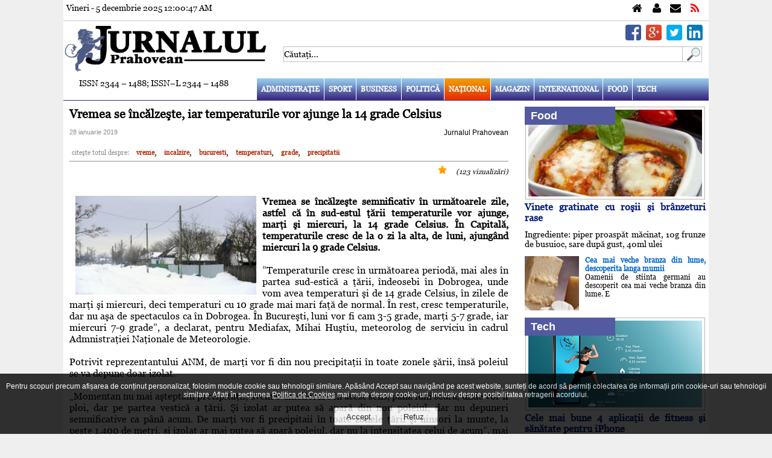

--- FILE ---
content_type: text/html; charset=UTF-8
request_url: https://jurnalulph.ro/national/43905-vremea-se-incalzeste-iar-temperaturile-vor-ajunge-la-14-grade-celsius
body_size: 20956
content:
<!DOCTYPE html>
<html xmlns="http://www.w3.org/1999/xhtml" xml:lang="ro-RO" lang="ro-RO" dir="ltr" >
<head>
<meta charset="utf-8" />
<meta http-equiv="cleartype" content="on" />
<meta name="apple-mobile-web-app-capable" content="yes" />
<meta name="apple-mobile-web-app-status-bar-style" content="white" />
<meta name="HandheldFriendly" content="True" />
<meta name="viewport" content="width=device-width, initial-scale=1, maximum-scale=1" />
<meta http-equiv="Expires" content="Mon,26 Jul 1997 05:00:00 GMT" />
<meta http-equiv="Pragma" content="no-cache" />
<meta http-equiv="content-language" content="ro" />
<meta http-equiv="Cache-Control" content="no-cache, must-revalidate" />
<meta name="expires" content="never" />
<meta name="revisit-after" content="1 day" />
<meta name="robots" content="index, follow" />
<meta name="language" content="Romanian" />
<meta name="date" content="2025-12-05T00:00:25+02:00" />
<meta name="city" content="Ploiesti" />
<meta name="country" content="Romania" />
<meta name="geography" content="Ploieşti, str. I.L. Caragiale nr. 46" />
<meta name="generator" content="CIWEBPRESS by ing. Constantin Iancu" />
<meta name="googlebot" content="noodp" />
<meta name="Slurp" content="noodp" />
<meta name="bingbot" content="noodp" />
<meta name="keywords" content="vreme,incalzire,bucuresti,temperaturi,grade,precipitatii" />
<meta name="description" content="Vremea se încălzeşte semnificativ în următoarele zile, astfel că în sud-estul ţării temperaturile vor ajunge, marţi şi miercuri, la 14 grade Celsius." />
<meta name="google-site-verification" content="wHjDd7bQqBd2BMsF48IZ8R49DqyJDyXx2iNh9UPOrI8" />
<meta name="msvalidate.01" content="B285DCDE00FCEA8DE51A5EBA757C5E0F" />
<meta name="bitly-verification" content="e7d993c6c1f3" />
<meta property="fb:app_id" content="1600233376856562" />
<meta property="fb:pages" content="145104609014579" />
<meta property="og:site_name" content="Jurnalul Prahovean" />
<link rel="canonical" href="https://jurnalulph.ro/national/43905-vremea-se-incalzeste-iar-temperaturile-vor-ajunge-la-14-grade-celsius.html" />
<meta property="og:type" content="article" />
<meta property="article:author" content="https://plus.google.com/+JurnalulPrahovean" />
<meta property="article:publisher" content="https://www.facebook.com/jurnalulph.ro" />
<meta name="author" content="https://plus.google.com/+JurnalulPrahovean" />
<meta name="publisher" content="https://www.facebook.com/jurnalulph.ro" />
<meta name="copyright" content="Copyright(c): Jurnalul Prahovean" />
<link href="https://plus.google.com/+JurnalulPrahovean" rel="publisher" />
<meta property="og:title" content="Vremea se incalzeste, iar temperaturile vor ajunge la 14 grade Celsius - Jurnalul Prahovean" />
<meta property="og:description" content="Vremea se încălzeşte semnificativ în următoarele zile, astfel că în sud-estul ţării temperaturile vor ajunge, marţi şi miercuri, la 14 grade Celsius." />
<meta property="og:image" content="https://jurnalulph.ro/images/stories/iarna12.jpg" />
<title>Vremea se incalzeste, iar temperaturile vor ajunge la 14 grade Celsius - Jurnalul Prahovean</title>
<link href="https://jurnalulph.ro/favicon.ico" rel="shortcut icon" type="image/x-icon" />
<script id="trfc_trafic_script">

//<![CDATA[
t_rid = 'jurnalulph-ro';
(function(){ t_js_dw_time=new Date().getTime();
t_js_load_src=((document.location.protocol == 'http:')?'http://storage.':'https://secure.')+'trafic.ro/js/trafic.js?tk='+(Math.pow(10,16)*Math.random())+'&t_rid='+t_rid;
if (document.createElement && document.getElementsByTagName && document.insertBefore) {
t_as_js_en=true;var sn = document.createElement('script');sn.type = 'text/javascript';sn.async = true; sn.src = t_js_load_src;
var psn = document.getElementsByTagName('script')[0];psn.parentNode.insertBefore(sn, psn); } else {
document.write(unescape('%3Cscri' + 'pt type="text/javascript" '+'src="'+t_js_load_src+';"%3E%3C/sc' + 'ript%3E')); }})();
//]]>

</script>

<script>

  (function(i,s,o,g,r,a,m){i['GoogleAnalyticsObject']=r;i[r]=i[r]||function(){
  (i[r].q=i[r].q||[]).push(arguments)},i[r].l=1*new Date();a=s.createElement(o),
  m=s.getElementsByTagName(o)[0];a.async=1;a.src=g;m.parentNode.insertBefore(a,m)
  })(window,document,'script','//www.google-analytics.com/analytics.js','ga');
  ga('create', 'UA-42114424-1', 'jurnalulph.ro');
  ga('send', 'pageview');

</script>

<script>
var adresaweb="https://jurnalulph.ro";
</script>
<script type="text/javascript">
	var locatia = "https://jurnalulph.ro";
	var acasa = "https://jurnalulph.ro";
	var calea = "../../../";
	var lifetime = 0;
</script>
<link rel="shortcut icon" type="image/x-icon" href="https://jurnalulph.ro/favicon.ico" />
<link rel="stylesheet" type="text/css" href="https://jurnalulph.ro/css/main.css" media="screen" />
<link rel="stylesheet" type="text/css" href="https://jurnalulph.ro/css/buton_top.css" media="screen" />
<link rel="stylesheet" type="text/css" href="https://jurnalulph.ro/css/admin.css" media="screen" />
<link rel="stylesheet" type="text/css" href="https://jurnalulph.ro/css/font-awesome.css" media="screen" />
<link rel="stylesheet" type="text/css" href="/css/gdpr.css" media="screen" />
<link rel="stylesheet" href="https://jurnalulph.ro/css/lof_style.css" type="text/css" media="screen" />
<link rel="stylesheet" type="text/css" href="https://jurnalulph.ro/css/flexslider.css" media="screen" />
<script>
var clockLocalStartTime = new Date();
var clockServerStartTime = new Date(2025,12,5,0,0,25);
function clockInit() {
}
</script>
<script src="https://jurnalulph.ro/js/articole.js"></script>
<script src="https://jurnalulph.ro/js/comments.js"></script>
<script src="https://jurnalulph.ro/js/serverclock.js"></script>
<script src="https://jurnalulph.ro/js/contact.js"></script>
<script src="https://jurnalulph.ro/js/sondaj.js"></script>
<script src="https://jurnalulph.ro/js/linkuri.js"></script>
<script src="https://jurnalulph.ro/js/record_click.js"></script>
<script src="https://jurnalulph.ro/js/stiri.js"></script>
<script src="https://jurnalulph.ro/js/visitors.js"></script>
<script src="https://jurnalulph.ro/js/gdpr.js"></script>
<script src="https://jurnalulph.ro/js/arhiva.js"></script>
<script src="https://jurnalulph.ro/js/mootools.js"></script>
<script src="https://jurnalulph.ro/js/lofslidernews.js"></script>
<script src="https://jurnalulph.ro/js/jquery-1.4.3.js"></script>
<script>jQuery.noConflict();</script>
<script src="https://jurnalulph.ro/fancybox/jquery.mousewheel-3.0.4.pack.js"></script>
<script src="https://jurnalulph.ro/fancybox/jquery.fancybox-1.3.4.pack.js"></script>
<script src="https://jurnalulph.ro/js/jquery-scroller-v1.min.js"></script>
<script src="https://jurnalulph.ro/js/jquery.flexslider-min.js"></script>
<link rel="stylesheet" type="text/css" href="../../..//fancybox/jquery.fancybox-1.3.4.css" media="screen" />
<script>
jQuery(document).ready(function() {
	jQuery("a[href$=.jpg],a[href$=.png],a[href$=.gif]").fancybox({
		'overlayColor'		:	'#000000',
		'overlayOpacity'	:	0.7,
		'transitionIn'		:	'elastic',
		'transitionOut'		:	'none'
	});
});
</script>

<script>
jQuery(document).ready(function(){ 
    jQuery(window).scroll(function(){ 
        if (jQuery(this).scrollTop() > 100) { 
            jQuery('#scroll').fadeIn(); 
        } else { 
            jQuery('#scroll').fadeOut(); 
        } 
    }); 
    jQuery('#scroll').click(function(){ 
        jQuery("html, body").animate({ scrollTop: 0 }, 600); 
        return false; 
    }); 
});
</script>

<script>
/*
$(document).ready(function() {
	$('.horizontal_scroller').SetScroller({
		velocity: 	 60,
		direction: 	 'horizontal',
		startfrom: 	 'right',
		loop:		 'infinite',
		movetype: 	 'linear',
		onmouseover: 'pause',
		onmouseout:  'play',
		onstartup: 	 'play',
		cursor: 	 'pointer'
	});
	$('#no_mouse_events').ResetScroller({	onmouseover: 'play', onmouseout: 'play'   });
	$('#scrollercontrol').ResetScroller({	velocity: 85, startfrom: 'left'   });
	$('#play_scrollercontrol').mouseover(function(){   $('#scrollercontrol').PlayScroller();   });
	$('#stop_scrollercontrol').mouseover(function(){   $('#scrollercontrol').PauseScroller();  });		
});
*/
</script>

<script>
var message="";
var exdate=new Date();
exdate.setDate(exdate.getDate() + 1);
function setCookie(c_name,value) {
	document.cookie = c_name + "=" + escape(value) + ";expires=" + exdate.toGMTString();
}
function str_to_low(id,valoare) {
	document.getElementById(id).value = document.getElementById(id).value.toLowerCase();
}
function getE(id) {
	if(document.getElementById) {
		return document.getElementById(id);
	} else if(document.all) {
		return document.all[id];
	} else return;
}
function openclose(who,mode) {
	element = getE(who);
	if(element.style) {
		if(mode == 0) {
			if(element.style.display == 'block' ) {
				element.style.display = 'none';
			} else {
				element.style.display = 'block';
			}
		} else if(mode == 1) {
			element.style.display = 'block';
		} else if(mode == -1) {
			element.style.display = 'none';
		}
	}
}
function DeschInch(id,mode,imagepath) {
	element = getE(id);
	img = getE('img_'+id);
	if(element.style) {
		if(mode == 0) {
			if(element.style.display == 'block' ) {
				element.style.display = 'none';
				img.src = imagepath+'/j_arrow.png';
			} else {
				element.style.display = 'block';
				img.src = imagepath+'/j_arrow_down.png';
			}
		} else if(mode == 1) {
			element.style.display = 'block';
			img.src = imagepath+'/j_arrow_down.png';
		} else if(mode == -1) {
			element.style.display = 'none';
			img.src = imagepath+'/j_arrow.png';
		}
	}
}
function getCookie(c_name) {
	if (document.cookie.length>0) {
		c_start=document.cookie.indexOf(c_name + "=");
		if (c_start!=-1) {
			c_start=c_start + c_name.length+1;
			c_end=document.cookie.indexOf(";",c_start);
			if (c_end==-1) c_end=document.cookie.length;
				return unescape(document.cookie.substring(c_start,c_end));
		}
	}
	return "";
}

function inchide_mesaj(id) {
	document.getElementById(id).style.display= 'none';
	setCookie(id,'1');
}

</script>


<link rel="stylesheet" href="https://jurnalulph.ro/css/alertify.core.css" type="text/css" media="screen" />
<link rel="stylesheet" href="https://jurnalulph.ro/css/alertify.default.css" type="text/css" media="screen" />
<script src="https://jurnalulph.ro/js/alertify.min.js"></script>
<script>
	setCookie('_jph','[base64]');
</script>
</head>
<body onload="clockInit(clockLocalStartTime, clockServerStartTime);clockOnLoad();clockToggleSeconds(); visitors();" onunload="clockOnUnload();">
<div id="fb-root"></div>
<script>
(function(d, s, id) {
  var js, fjs = d.getElementsByTagName(s)[0];
  if (d.getElementById(id)) return;
  js = d.createElement(s); js.id = id;
  js.src = "//connect.facebook.net/en_US/all.js#xfbml=1&amp;appId=1600233376856562";
  fjs.parentNode.insertBefore(js, fjs);
}(document, 'script', 'facebook-jssdk'));
</script>

<div class="clever-core-ads"></div>
	<div align="center">
		<div class="main_page">
			<div class="linie_ceas">
				<div style="padding: 5px;">
					<div style="width: 100%; display: inline;">
						<div class="data_timp">Vineri - 5 decembrie 2025 <span id="ClockTime">12:00:25</span></div>
						<div class="fblike">
							<iframe src="https://www.facebook.com/plugins/like.php?href=https%3A%2F%2Fwww.facebook.com%2Fjurnalulph.ro&amp;layout=button_count" scrolling="no" frameborder="0" style="border:none; width: 150px; height:20px;"></iframe>
						</div>
						<div class="top_links">
							<div class="home"><a href="https://jurnalulph.ro" title="Jurnalul Prahovean"></a></div>
							<div class="about_us"><a href="https://jurnalulph.ro/despre-noi.html" title="Despre noi"></a></div>
							<div class="contact"><a href="https://jurnalulph.ro/contactati-ne.html" title="Contact"></a></div>
							<div class="rss"><a title="Feed Jurnalul Prahovean"></a></div>
						</div>
					</div>
					<div style="clear: both"></div>
				</div>
			</div>
			<div style="clear: both"></div>
			<div style="width: 100%; display: inline;">
				<div class="logo_left">
					<a href="https://jurnalulph.ro" title="Jurnalul Prahovean"><img alt="Jurnalul Prahovean" src="https://jurnalulph.ro/pics/jurnalulph.jpg" /></a>
				</div>
				<div class="logo_right">
					<div class="social_media_line">
						<div style="padding-right: 10px; padding-top: 6px;">
							<div class="sm_top_div"><a href="http://www.linkedin.com/shareArticle?mini=true&amp;url=" target="_blank" title="Share on Linkedin"><img class="picture_smedia" alt="Share on Linkedin" src="https://jurnalulph.ro/pics/linkedin.png" /></a></div>
							<div class="sm_top_div"><a href="https://twitter.com/intent/tweet?text=Vremea%20se%20incalzeste%2C%20iar%20temperaturile%20vor%20ajunge%20la%2014%20grade%20Celsius%20-%20Jurnalul%20Prahovean&amp;url=" target="_blank" title="Share on Twitter"><img class="picture_smedia" alt="Share on Twitter" src="https://jurnalulph.ro/pics/twitter.png" /></a></div>
							<div class="sm_top_div"><a href="https://plus.google.com/share?url=" target="_blank" title="Share on Google Plus"><img class="picture_smedia" alt="Share on Google Plus" src="https://jurnalulph.ro/pics/googleplus.png" /></a></div>
							<div class="sm_top_div"><a href="https://www.facebook.com/sharer/sharer.php?u=+" target="_blank" title="Share on Facebook"><img class="picture_smedia" alt="Share on Facebook" src="https://jurnalulph.ro/pics/facebook.png" /></a></div>
						</div>
						<div style="clear: both"></div>
						<div style="width: 100; height: 6px; font-size: 6px;"><br /></div>
						<div style="clear: both"></div>
					</div>
					<div style="clear: both"></div>
					<div style="padding-left: 5px;">
						<div class="line_search">
							<form name="searchp" method="post" action="https://jurnalulph.ro" onsubmit="return check_search_txt();" style="padding:0 0 0  0 !important; margin:0 0 0 0 !important;">
								<input type="hidden" value="search" name="act" />
								<input type="text" id="search_for" name="search_for" value="Căutaţi..." onclick="clear_name();" onkeydown="chkey(event);" title="Căutaţi" />
							</form>
							<div style="float: left; text-align: left;"><a onclick="return check_search_txt();" style="cursor: pointer;" title="Căutaţi"><img alt="cautati" src="https://jurnalulph.ro/pics/search_box.gif" style="border-style: none; width: 32px; height: 26px;" /></a></div>
						</div>
					</div>
				</div>
			</div>
			<div style="clear: both"></div>
			<div style="width: 100%; display: inline; height: 36px;">
				<div class="left_menu">
					ISSN 2344 – 1488; ISSN–L 2344 – 1488
				</div>
				<div class="spacer_menu"><br /></div>
				<div class="right_menu">
			<div class="top_menu">
				<label for="show-menu" class="show-menu" title="Meniu"><div style="float: right; text-align: right; padding-right: 10px; padding-top: 14px;"><h1><a href="https://jurnalulph.ro/national.html" style="color: #ffffff;" title="NATIONAL">Naţional</a></h1></div></label>
				<input type="checkbox" id="show-menu" role="button" title="Meniu" />
				<ul id="menu" class="nav_menu">
					<li><a href="https://jurnalulph.ro/administratie.html" title="JURNALUL PRAHOVEAN VA OFERA CELE MAI NOI STIRI DIN ADMINISTRATIE PLOIESTEANA SI PRAHOVEANA">Administraţie</a></li>
					<li><a href="https://jurnalulph.ro/sport.html" title="JURNALUL PRAHOVEAN VA PREZINTA STIRI SPORTIVE">Sport</a></li>
					<li><a href="https://jurnalulph.ro/business.html" title="JURNALUL PRAHOVEAN VA PREZINTA STIRI SI INFORMATII DE INTERES DESPRE AFACERI">Business</a></li>
					<li><a href="https://jurnalulph.ro/politica.html" title="JURNALUL PRAHOVEAN VA PREZINTA STIRILE POLITICE">Politică</a></li>
					<li id="currents"><a href="https://jurnalulph.ro/national.html" title="JURNALUL PRAHOVEAN VA PREZINTA STIRI SI INFORMATII NATIONALE">Naţional</a></li>
					<li><a href="https://jurnalulph.ro/magazin.html" title="JURNALUL PRAHOVEAN VA OFERA STIRI SI INFORMATII DESPRE DESTINATII DE VACANTA CALATORII">Magazin</a></li>
					<li><a href="https://jurnalulph.ro/international.html" title="JURNALUL PRAHOVEAN VA OFERA STIRI DIN LIFESTYLE">International</a></li>
					<li><a href="https://jurnalulph.ro/food.html" title="JURNALUL PRAHOVEAN VA OFERA RETETE CULINARE">Food</a></li>
					<li><a href="https://jurnalulph.ro/tech.html" title="JURNALUL PRAHOVEAN VA OFERA STIRI SI INFORMATII DIN IT - TECH">Tech</a></li>
				</ul>
			</div>
			<div style="clear: both"></div>
				</div>
			</div>
			<div style="clear: both"></div>
			<div id="menu_line"><br /></div>
			<div style="clear: both"></div>
			<div style="width: 100%; height: 10px; font-size: 10px;"><br /></div>
			<div style="clear: both"></div>
			<div style="width: 100%; display: inline;">
				<div class="left_section">
					<div style="padding-left: 10px; padding-right: 10px;">
						<div itemscope itemtype="http://schema.org/NewsArticle">
							<meta itemscope itemprop="mainEntityOfPage"  itemType="https://schema.org/WebPage" itemid="https://jurnalulph.ro/national/43905-vremea-se-incalzeste-iar-temperaturile-vor-ajunge-la-14-grade-celsius.html" />
						<div style="float: left; text-align: justify;"><h1 itemprop="headline"><b>Vremea se încălzeşte, iar temperaturile vor ajunge la 14 grade Celsius</b></h1></div>
						<div style="clear: both"></div>
						<div style="width: 100%; height: 12px; font-size: 12px;"><br /></div>
						<div style="width: 100%; display: inline;">
							<div class="div_data_articol">28 ianuarie 2019</div>
							<div class="div_autor_articol">
								<a href="https://plus.google.com/+JurnalulPrahovean" title="Jurnalul Prahovean" target="_blank" class="autor_articol">Jurnalul Prahovean</a>
							</div>
						</div>
						<div style="clear: both"></div>
						<div style="width: 100%; height: 16px; font-size: 16px;"><br /></div>
						<dl>
							<dt><span class="read_about">citeşte totul despre:</span></dt>
							<dd><a href="https://jurnalulph.ro/tags/vreme.html" title="vreme" style="text-decoration: none;"><span class="tag_afisat"><b>vreme</b></span></a>,</dd>
							<dd><a href="https://jurnalulph.ro/tags/incalzire.html" title="incalzire" style="text-decoration: none;"><span class="tag_afisat"><b>incalzire</b></span></a>,</dd>
							<dd><a href="https://jurnalulph.ro/tags/bucuresti.html" title="bucuresti" style="text-decoration: none;"><span class="tag_afisat"><b>bucuresti</b></span></a>,</dd>
							<dd><a href="https://jurnalulph.ro/tags/temperaturi.html" title="temperaturi" style="text-decoration: none;"><span class="tag_afisat"><b>temperaturi</b></span></a>,</dd>
							<dd><a href="https://jurnalulph.ro/tags/grade.html" title="grade" style="text-decoration: none;"><span class="tag_afisat"><b>grade</b></span></a>,</dd>
							<dd><a href="https://jurnalulph.ro/tags/precipitatii.html" title="precipitatii" style="text-decoration: none;"><span class="tag_afisat"><b>precipitatii</b></span></a></dd>
						</dl>
						<div style="clear: both"></div>
						<div style="width: 100%; height: 6px; font-size: 6px;"><br /></div>
						<div style="clear: both"></div>
						<div style="width: 100%; font-size: 1px; height: 1px; background-color: #8d8d8d; color: #8d8d8d;"><br /></div>
						<div style="clear: both"></div>
						<div style="width: 100%; height: 6px; font-size: 6px;"><br /></div>
						<div style="clear: both"></div>
						<div style="width: 100%; display: inline;">
							<div class="place"><iframe src="//www.facebook.com/plugins/like.php?href=https:%2F%2Fjurnalulph.ro%2Fnational%2F43905-vremea-se-incalzeste-iar-temperaturile-vor-ajunge-la-14-grade-celsius.html&amp;send=false&amp;layout=standard&amp;width=450&amp;show_faces=false&amp;action=like&amp;colorscheme=light&amp;font&amp;height=35" scrolling="no" frameborder="0" style="border:none; overflow:hidden; width:450px; height:35px;" allowTransparency="true"></iframe></div>
							<div style="float: right;" class="negru12">
<img src="../../../pics/stea_plina.png" style="width: 15px; height: 15px; border-style: none;" alt="rating" />
&nbsp;&nbsp;&nbsp;&nbsp;<i>(123 vizualizări)</i>
							</div>
						</div>
						<div style="clear: both"></div>
						<div style="width: 100%; height: 12px; font-size: 12px;"><br /></div>
						<div itemprop="articleBody" style="float: left; text-align: justify; font-family: georgia, serif, Arial, Verdana, Helvetica, sans-serif; font-size: 16px; color: #000000;" class="articlebody">
<p style="text-align: justify;">
	<strong><img alt="" src="/images/stories/iarna12.jpg" style="width: 300px; height: 164px; margin-left: 10px; margin-right: 10px; float: left;" />Vremea se &icirc;ncălzeşte semnificativ &icirc;n următoarele zile, astfel că &icirc;n sud-estul ţării temperaturile vor ajunge, marţi şi miercuri, la 14 grade Celsius. &Icirc;n Capitală, temperaturile cresc de la o zi la alta, de luni, ajung&acirc;nd miercuri la 9 grade Celsius. </strong><br />
	<br />
	&rdquo;Temperaturile cresc &icirc;n următoarea periodă, mai ales &icirc;n partea sud-estică a ţării, &icirc;ndeosebi &icirc;n Dobrogea, unde vom avea temperaturi şi de 14 grade Celsius, &icirc;n zilele de marţi şi miercuri, deci temperaturi cu 10 grade mai mari faţă de normal. &Icirc;n rest, cresc temperaturile, dar nu aşa de spectaculos ca &icirc;n Dobrogea. &Icirc;n Bucureşti, luni vor fi cam 3-5 grade, marţi 5-7 grade, iar miercuri 7-9 grade&rdquo;, a declarat, pentru Mediafax, Mihai Huştiu, meteorolog de serviciu &icirc;n cadrul Admnistraţiei Naţionale de Meteorologie.<br />
	<br />
	Potrivit reprezentantului ANM, de marţi vor fi din nou precipitaţii &icirc;n toate zonele şării, &icirc;nsă poleiul se va depune doar izolat.<br />
	<br />
	&bdquo;Momentan nu mai aşteptăm precipitaţii, avem o ameliorare &icirc;n acest sens, p&acirc;nă luni seară, unde vor fi ploi, dar pe partea vestică a ţării. Şi izolat ar putea să apară din nou poleiul, dar nu depuneri semnificative ca p&acirc;nă acum. De marţi vor fi precipitaii &icirc;n toate zonele ţării şi ninsori la munte, la peste 1.400 de metri, şi izolat ar mai putea să apară poleiul, dar nu la intensitatea celui de acum&rdquo;, mai spune Mihai Huştiu.</p>
						</div>
						<div style="clear: both"></div>
						<div id="share_article">
							<div style="width: 100%; height: 24px; font-size: 24px;"><br /></div>
							<div style="clear: both"></div>
							<div style="display: inline; width: 100%;">
								<div style="float: left; width: 45px;"><a href="https://www.facebook.com/sharer/sharer.php?u=https%3A%2F%2Fjurnalulph.ro%2Fnational%2F43905-vremea-se-incalzeste-iar-temperaturile-vor-ajunge-la-14-grade-celsius" target="_blank" title="Share on Facebook"><img alt="Share on Facebook" src="https://jurnalulph.ro/pics/facebook.png" style="border-style: none; width: 32px; height: 32px;" /></a></div>
								<div style="float: left; width: 45px;"><a href="https://twitter.com/intent/tweet?text=&amp;url=https%3A%2F%2Fjurnalulph.ro%2Fnational%2F43905-vremea-se-incalzeste-iar-temperaturile-vor-ajunge-la-14-grade-celsius" target="_blank" title="Share on Twitter"><img alt="Share on Twitter" src="https://jurnalulph.ro/pics/twitter.png" style="border-style: none; width: 32px; height: 32px;" /></a></div>
								<div style="float: left; width: 45px;"><a href="https://plus.google.com/share?url=https%3A%2F%2Fjurnalulph.ro%2Fnational%2F43905-vremea-se-incalzeste-iar-temperaturile-vor-ajunge-la-14-grade-celsius" target="_blank" title="Share on Google Plus"><img alt="Share on Google Plus" src="https://jurnalulph.ro/pics/googleplus.png" style="border-style: none; width: 32px; height: 32px;" /></a></div>
								<div style="float: left; width: 45px;"><a href="http://www.linkedin.com/shareArticle?mini=true&amp;url=https%3A%2F%2Fjurnalulph.ro%2Fnational%2F43905-vremea-se-incalzeste-iar-temperaturile-vor-ajunge-la-14-grade-celsius" target="_blank" title="Share on Linkedin"><img alt="Share on Linkedin" src="https://jurnalulph.ro/pics/linkedin.png" style="border-style: none; width: 32px; height: 32px;" /></a></div>
							</div>
						</div>
						<div style="clear: both"></div>
						<div class="nume_aceeasi_categorie">Din aceeaşi categorie:</div>
						<div style="clear: both"></div>
						<div style="width: 100%; height: 12px; font-size: 12px;"><br /></div>
						<div style="clear: both"></div>
				<div style="clear: both"></div>
				<div style="width: 100%; height: 14px; font-size: 14px;"><br /></div>
				<div style="clear: both"></div>
						<div itemscope itemtype="http://schema.org/NewsArticle">
							<meta itemscope itemprop="mainEntityOfPage"  itemType="https://schema.org/WebPage" itemid="https://jurnalulph.ro/national/49157-zeci-de-perchezitii-in-bucuresti-si-alte-19-judete-intr-un-dosar-legat-de-permise-de-conducere-false.html" />
							<div style="width: 100%; display: inline;">
								<div class="left_articol_similar">
									<a href="https://jurnalulph.ro/national/49157-zeci-de-perchezitii-in-bucuresti-si-alte-19-judete-intr-un-dosar-legat-de-permise-de-conducere-false.html" title="zeci de perchezitii in bucuresti si alte 19 judete intr-un dosar legat de permise de conducere false"><img class="poza_articol_similar" alt="zeci de perchezitii in bucuresti si alte 19 judete intr-un dosar legat de permise de conducere false" src="https://jurnalulph.ro/image.php/?width=180&amp;height=180&amp;cropratio=1:1&amp;image=/images/stories/perchezitiile.jpg" /></a>
								</div>
								<div class="spacer_articol_similar"><br /></div>
								<div class="right_articol_similar">
									<h4 itemprop="headline"><a href="https://jurnalulph.ro/national/49157-zeci-de-perchezitii-in-bucuresti-si-alte-19-judete-intr-un-dosar-legat-de-permise-de-conducere-false.html" title="zeci de perchezitii in bucuresti si alte 19 judete intr-un dosar legat de permise de conducere false" style="color: #0066cc;">Zeci de percheziţii în Bucureşti şi alte 19 judeţe într-un dosar legat de permise de conducere false.</a></h4>
									<div style="clear: both"></div>
									<div style="width: 100%; height: 12px; font-size: 12px"><br /></div>
									<a href="https://jurnalulph.ro/national/49157-zeci-de-perchezitii-in-bucuresti-si-alte-19-judete-intr-un-dosar-legat-de-permise-de-conducere-false.html" title="zeci de perchezitii in bucuresti si alte 19 judete intr-un dosar legat de permise de conducere false" style="text-decoration: none;"><span itemprop="articleBody" class="articol">Potrivit Poliţiei, începând cu a doua jumătate a anului 2019 şi până în prezent, în judeţele Dâmboviţa, Ilfov şi în municipiul Bucureşti, s-ar fi constituit un grup infracţional organizat, compus iniţial din 9 membri (cetăţeni români şi străini), la care ulterior „au aderat şi alţi cetăţeni români”. Grupul ar fi fost profilat pe săvârşirea de infracţiuni din sfera criminalităţii informatice, precum şi infracţiuni de fals şi de corupţie. ...</span></a>
									<div style="clear: both"></div>
									<div style="width: 100%; height: 12px; font-size: 12px"><br /></div>
									<div style="clear: both"></div>
									<div style="width: 100%; display: inline;">
										<div style="float: left;" class="normal"><i>(14 octombrie 2020)</i></div>
										<div style="float: right;" class="normal">107 vizualizări</div>
									</div>
									<div style="clear: both"></div>
								</div>
							</div>
							<div style="clear: both"></div>
							<div itemprop="image" itemscope itemtype="https://schema.org/ImageObject">
								<meta itemprop="url" content="https://jurnalulph.ro/images/stories/perchezitiile.jpg" />
								<meta itemprop="width" content="499" />
								<meta itemprop="height" content="357" />
							</div>
							<div itemprop="author" itemscope itemtype="https://schema.org/Person"><meta itemprop="name" content="Jurnalul Prahovean" /></div>
							<div itemprop="publisher" itemscope itemtype="https://schema.org/Organization">
								<div itemprop="logo" itemscope itemtype="https://schema.org/ImageObject">
									<meta itemprop="url" content="https://jurnalulph.ro/pics/jurnalulph.jpg" />
									<meta itemprop="width" content="1024" />
									<meta itemprop="height" content="273" />
								</div>
								<meta itemprop="name" content="Jurnalul Prahovean" />
							</div>
							<div itemscope itemtype="http://schema.org/Review">
								<div itemprop="itemReviewed" itemscope itemtype="http://schema.org/Thing">
									<meta itemprop="name" content="Most Readed" />
								</div>
								<div itemprop="author" itemscope itemtype="https://schema.org/Person"><meta itemprop="name" content="Jurnalul Prahovean" /></div>
								<div itemprop="reviewRating" itemscope itemtype="http://schema.org/Rating">
									<meta itemprop="ratingValue" content="11" />
									<meta itemprop="bestRating" content="100" />
								</div>
							</div>
							<meta itemprop="datePublished" content="2020-10-14T15:20:03+02:00" />
							<meta itemprop="dateModified" content="2020-10-14T15:20:03+02:00" />
						</div>
						<div style="clear: both"></div>
						<div style="width: 100%; height: 16px; font-size: 16px;"><br /></div>
						<div style="clear: both"></div>
						<div itemscope itemtype="http://schema.org/NewsArticle">
							<meta itemscope itemprop="mainEntityOfPage"  itemType="https://schema.org/WebPage" itemid="https://jurnalulph.ro/national/24847-decembrie-1989-sute-de-crime-neelucidate-dupa-35-de-ani.html" />
							<div style="width: 100%; display: inline;">
								<div class="left_articol_similar">
									<a href="https://jurnalulph.ro/national/24847-decembrie-1989-sute-de-crime-neelucidate-dupa-35-de-ani.html" title="decembrie 1989 sute de crime neelucidate dupa 35 de ani"><img class="poza_articol_similar" alt="decembrie 1989 sute de crime neelucidate dupa 35 de ani" src="https://jurnalulph.ro/image.php/?width=180&amp;height=180&amp;cropratio=1:1&amp;image=/images/stories/2013/decembrie/21dec/revolutie/front.jpg" /></a>
								</div>
								<div class="spacer_articol_similar"><br /></div>
								<div class="right_articol_similar">
									<h4 itemprop="headline"><a href="https://jurnalulph.ro/national/24847-decembrie-1989-sute-de-crime-neelucidate-dupa-35-de-ani.html" title="decembrie 1989 sute de crime neelucidate dupa 35 de ani" style="color: #0066cc;">DECEMBRIE 1989/ SUTE de crime, neelucidate după 35 de ani</a></h4>
									<div style="clear: both"></div>
									<div style="width: 100%; height: 12px; font-size: 12px"><br /></div>
									<a href="https://jurnalulph.ro/national/24847-decembrie-1989-sute-de-crime-neelucidate-dupa-35-de-ani.html" title="decembrie 1989 sute de crime neelucidate dupa 35 de ani" style="text-decoration: none;"><span itemprop="articleBody" class="articol">În urmă cu 35 de ani, în Bucureşti izbucnea Revoluţia care a dus la căderea regimului comunist. După o noapte de foc, Ceuşeascu fugea, puterea rămânând scurtă vreme în mâinile poporului din stradă. Ce a urmat nu a fost elucidat nici până astăzi, vinovaţi de sute de crime rămânând nepedepsiţi 21 decembrie - Primii revoluţionari şi primii martiri în Capitală Manifestaţiile începute la Timişoara, în 15 decembrie 1989, ca răspuns la ...</span></a>
									<div style="clear: both"></div>
									<div style="width: 100%; height: 12px; font-size: 12px"><br /></div>
									<div style="clear: both"></div>
									<div style="width: 100%; display: inline;">
										<div style="float: left;" class="normal"><i>(22 decembrie 2024)</i></div>
										<div style="float: right;" class="normal">773 vizualizări</div>
									</div>
									<div style="clear: both"></div>
								</div>
							</div>
							<div style="clear: both"></div>
							<div itemprop="image" itemscope itemtype="https://schema.org/ImageObject">
								<meta itemprop="url" content="https://jurnalulph.ro/images/stories/2013/decembrie/21dec/revolutie/front.jpg" />
								<meta itemprop="width" content="1024" />
								<meta itemprop="height" content="686" />
							</div>
							<div itemprop="author" itemscope itemtype="https://schema.org/Person"><meta itemprop="name" content="Jurnalul Prahovean" /></div>
							<div itemprop="publisher" itemscope itemtype="https://schema.org/Organization">
								<div itemprop="logo" itemscope itemtype="https://schema.org/ImageObject">
									<meta itemprop="url" content="https://jurnalulph.ro/pics/jurnalulph.jpg" />
									<meta itemprop="width" content="1024" />
									<meta itemprop="height" content="273" />
								</div>
								<meta itemprop="name" content="Jurnalul Prahovean" />
							</div>
							<div itemscope itemtype="http://schema.org/Review">
								<div itemprop="itemReviewed" itemscope itemtype="http://schema.org/Thing">
									<meta itemprop="name" content="Most Readed" />
								</div>
								<div itemprop="author" itemscope itemtype="https://schema.org/Person"><meta itemprop="name" content="Jurnalul Prahovean" /></div>
								<div itemprop="reviewRating" itemscope itemtype="http://schema.org/Rating">
									<meta itemprop="ratingValue" content="78" />
									<meta itemprop="bestRating" content="100" />
								</div>
							</div>
							<meta itemprop="datePublished" content="2024-12-22T10:59:25+02:00" />
							<meta itemprop="dateModified" content="2024-12-22T10:59:25+02:00" />
						</div>
						<div style="clear: both"></div>
						<div style="width: 100%; height: 16px; font-size: 16px;"><br /></div>
						<div style="clear: both"></div>
						<div itemscope itemtype="http://schema.org/NewsArticle">
							<meta itemscope itemprop="mainEntityOfPage"  itemType="https://schema.org/WebPage" itemid="https://jurnalulph.ro/national/3320-guvernul-ponta-taie-bani-de-la-munca-si-sanatate-ca-sa-dea-la-deputati.html" />
							<div style="width: 100%; display: inline;">
								<div class="left_articol_similar">
									<a href="https://jurnalulph.ro/national/3320-guvernul-ponta-taie-bani-de-la-munca-si-sanatate-ca-sa-dea-la-deputati.html" title="guvernul ponta taie bani de la munca si sanatate ca sa dea la deputati"><img class="poza_articol_similar" alt="guvernul ponta taie bani de la munca si sanatate ca sa dea la deputati" src="https://jurnalulph.ro/image.php/?width=180&amp;height=180&amp;cropratio=1:1&amp;image=/images/stories/ponta_gov.jpg" /></a>
								</div>
								<div class="spacer_articol_similar"><br /></div>
								<div class="right_articol_similar">
									<h4 itemprop="headline"><a href="https://jurnalulph.ro/national/3320-guvernul-ponta-taie-bani-de-la-munca-si-sanatate-ca-sa-dea-la-deputati.html" title="guvernul ponta taie bani de la munca si sanatate ca sa dea la deputati" style="color: #0066cc;">Guvernul Ponta taie bani de la Muncă şi Sănatate ca să dea la deputaţi</a></h4>
									<div style="clear: both"></div>
									<div style="width: 100%; height: 12px; font-size: 12px"><br /></div>
									<a href="https://jurnalulph.ro/national/3320-guvernul-ponta-taie-bani-de-la-munca-si-sanatate-ca-sa-dea-la-deputati.html" title="guvernul ponta taie bani de la munca si sanatate ca sa dea la deputati" style="text-decoration: none;"><span itemprop="articleBody" class="articol">Guvernul dă mai mulţi bani Internelor, Externelor, Justiţiei şi deputaţilor, dar taie de la Muncă, Mediu, Transporturi, Agricultură şi Sănătate. Bugetele ministerelor Muncii, Dezvoltării, Mediului, Transporturilor, Economiei, Agriculturii, Sănătăţii, Societăţii Informaţionale şi Apărării vor fi tăiate la a doua rectificare din acest an, de alocări suplimentare urmând să beneficieze Afacerile Interne, Justiţia, Externe şi Camera ...</span></a>
									<div style="clear: both"></div>
									<div style="width: 100%; height: 12px; font-size: 12px"><br /></div>
									<div style="clear: both"></div>
									<div style="width: 100%; display: inline;">
										<div style="float: left;" class="normal"><i>(29 octombrie 2013)</i></div>
										<div style="float: right;" class="normal">106 vizualizări</div>
									</div>
									<div style="clear: both"></div>
								</div>
							</div>
							<div style="clear: both"></div>
							<div itemprop="image" itemscope itemtype="https://schema.org/ImageObject">
								<meta itemprop="url" content="https://jurnalulph.ro/images/stories/ponta_gov.jpg" />
								<meta itemprop="width" content="620" />
								<meta itemprop="height" content="349" />
							</div>
							<div itemprop="author" itemscope itemtype="https://schema.org/Person"><meta itemprop="name" content="Jurnalul Prahovean" /></div>
							<div itemprop="publisher" itemscope itemtype="https://schema.org/Organization">
								<div itemprop="logo" itemscope itemtype="https://schema.org/ImageObject">
									<meta itemprop="url" content="https://jurnalulph.ro/pics/jurnalulph.jpg" />
									<meta itemprop="width" content="1024" />
									<meta itemprop="height" content="273" />
								</div>
								<meta itemprop="name" content="Jurnalul Prahovean" />
							</div>
							<div itemscope itemtype="http://schema.org/Review">
								<div itemprop="itemReviewed" itemscope itemtype="http://schema.org/Thing">
									<meta itemprop="name" content="Most Readed" />
								</div>
								<div itemprop="author" itemscope itemtype="https://schema.org/Person"><meta itemprop="name" content="Jurnalul Prahovean" /></div>
								<div itemprop="reviewRating" itemscope itemtype="http://schema.org/Rating">
									<meta itemprop="ratingValue" content="11" />
									<meta itemprop="bestRating" content="100" />
								</div>
							</div>
							<meta itemprop="datePublished" content="2013-10-29T00:00:01+02:00" />
							<meta itemprop="dateModified" content="2013-10-29T00:00:01+02:00" />
						</div>
						<div style="clear: both"></div>
						<div style="width: 100%; height: 16px; font-size: 16px;"><br /></div>
						<div style="clear: both"></div>
						<div itemscope itemtype="http://schema.org/NewsArticle">
							<meta itemscope itemprop="mainEntityOfPage"  itemType="https://schema.org/WebPage" itemid="https://jurnalulph.ro/national/17795-guvernul-discuta-forma-finala-a-codului-fiscal-ce-modificari-vor-surveni.html" />
							<div style="width: 100%; display: inline;">
								<div class="left_articol_similar">
									<a href="https://jurnalulph.ro/national/17795-guvernul-discuta-forma-finala-a-codului-fiscal-ce-modificari-vor-surveni.html" title="guvernul discuta forma finala a codului fiscal ce modificari vor surveni"><img class="poza_articol_similar" alt="guvernul discuta forma finala a codului fiscal ce modificari vor surveni" src="https://jurnalulph.ro/image.php/?width=180&amp;height=180&amp;cropratio=1:1&amp;image=/images/stories/2015/martie/19/cod.jpg" /></a>
								</div>
								<div class="spacer_articol_similar"><br /></div>
								<div class="right_articol_similar">
									<h4 itemprop="headline"><a href="https://jurnalulph.ro/national/17795-guvernul-discuta-forma-finala-a-codului-fiscal-ce-modificari-vor-surveni.html" title="guvernul discuta forma finala a codului fiscal ce modificari vor surveni" style="color: #0066cc;">Guvernul discută forma finală a Codului Fiscal. Ce modificări vor surveni</a></h4>
									<div style="clear: both"></div>
									<div style="width: 100%; height: 12px; font-size: 12px"><br /></div>
									<a href="https://jurnalulph.ro/national/17795-guvernul-discuta-forma-finala-a-codului-fiscal-ce-modificari-vor-surveni.html" title="guvernul discuta forma finala a codului fiscal ce modificari vor surveni" style="text-decoration: none;"><span itemprop="articleBody" class="articol">Guvernul va discuta astăzi forma finală a Codului Fiscal. Noul document prevede posibilitatea de creştere a impozitelor pe clădiri şi maşini, dar şi o serie de reduceri de taxe. Cea mai importantă modificare adusă de noul Cod Fiscal vizează Taxa pe Valoarea Adăugată, care ar urma să scadă de la 24 la sută cât este acum, la 20 la sută. Taxa pe consum ar urma să fie chiar şi mai mică în cazul unor alimente: 9 la sută la legume, fructe, ...</span></a>
									<div style="clear: both"></div>
									<div style="width: 100%; height: 12px; font-size: 12px"><br /></div>
									<div style="clear: both"></div>
									<div style="width: 100%; display: inline;">
										<div style="float: left;" class="normal"><i>(19 martie 2015)</i></div>
										<div style="float: right;" class="normal">256 vizualizări</div>
									</div>
									<div style="clear: both"></div>
								</div>
							</div>
							<div style="clear: both"></div>
							<div itemprop="image" itemscope itemtype="https://schema.org/ImageObject">
								<meta itemprop="url" content="https://jurnalulph.ro/images/stories/2015/martie/19/cod.jpg" />
								<meta itemprop="width" content="720" />
								<meta itemprop="height" content="453" />
							</div>
							<div itemprop="author" itemscope itemtype="https://schema.org/Person"><meta itemprop="name" content="Jurnalul Prahovean" /></div>
							<div itemprop="publisher" itemscope itemtype="https://schema.org/Organization">
								<div itemprop="logo" itemscope itemtype="https://schema.org/ImageObject">
									<meta itemprop="url" content="https://jurnalulph.ro/pics/jurnalulph.jpg" />
									<meta itemprop="width" content="1024" />
									<meta itemprop="height" content="273" />
								</div>
								<meta itemprop="name" content="Jurnalul Prahovean" />
							</div>
							<div itemscope itemtype="http://schema.org/Review">
								<div itemprop="itemReviewed" itemscope itemtype="http://schema.org/Thing">
									<meta itemprop="name" content="Most Readed" />
								</div>
								<div itemprop="author" itemscope itemtype="https://schema.org/Person"><meta itemprop="name" content="Jurnalul Prahovean" /></div>
								<div itemprop="reviewRating" itemscope itemtype="http://schema.org/Rating">
									<meta itemprop="ratingValue" content="26" />
									<meta itemprop="bestRating" content="100" />
								</div>
							</div>
							<meta itemprop="datePublished" content="2015-03-19T10:54:10+02:00" />
							<meta itemprop="dateModified" content="2015-03-19T10:54:10+02:00" />
						</div>
						<div style="clear: both"></div>
						<div style="width: 100%; height: 16px; font-size: 16px;"><br /></div>
						<div style="clear: both"></div>
						<div itemscope itemtype="http://schema.org/NewsArticle">
							<meta itemscope itemprop="mainEntityOfPage"  itemType="https://schema.org/WebPage" itemid="https://jurnalulph.ro/national/52212-perchezitii-la-persoane-care-furau-cardurile-batranilor-politistii-au-descins-la-prima-ora-la-mai-multe-adrese.html" />
							<div style="width: 100%; display: inline;">
								<div class="left_articol_similar">
									<a href="https://jurnalulph.ro/national/52212-perchezitii-la-persoane-care-furau-cardurile-batranilor-politistii-au-descins-la-prima-ora-la-mai-multe-adrese.html" title="perchezitii la persoane care furau cardurile batranilor politistii au descins la prima ora la mai multe adrese"><img class="poza_articol_similar" alt="perchezitii la persoane care furau cardurile batranilor politistii au descins la prima ora la mai multe adrese" src="https://jurnalulph.ro/image.php/?width=180&amp;height=180&amp;cropratio=1:1&amp;image=/images/stories/perchezitiile.jpg" /></a>
								</div>
								<div class="spacer_articol_similar"><br /></div>
								<div class="right_articol_similar">
									<h4 itemprop="headline"><a href="https://jurnalulph.ro/national/52212-perchezitii-la-persoane-care-furau-cardurile-batranilor-politistii-au-descins-la-prima-ora-la-mai-multe-adrese.html" title="perchezitii la persoane care furau cardurile batranilor politistii au descins la prima ora la mai multe adrese" style="color: #0066cc;">Percheziţii la persoane care furau cardurile bătrânilor: Poliţiştii au descins la prima oră la mai multe adrese</a></h4>
									<div style="clear: both"></div>
									<div style="width: 100%; height: 12px; font-size: 12px"><br /></div>
									<a href="https://jurnalulph.ro/national/52212-perchezitii-la-persoane-care-furau-cardurile-batranilor-politistii-au-descins-la-prima-ora-la-mai-multe-adrese.html" title="perchezitii la persoane care furau cardurile batranilor politistii au descins la prima ora la mai multe adrese" style="text-decoration: none;"><span itemprop="articleBody" class="articol">Miercuri dimineaţă, poliţiştii din cadrul Poliţiei Municipiului Bistriţa efectuează trei percheziţii la locuinţele unor persoane din Bistriţa, bănuite de comiterea infracţiunilor de acces ilegal la un sistem informatic, efectuarea de operaţiuni financiare în mod fraudulos, furt calificat şi tăinuire. Percheziţiile sunt desfăşurate pentru documentarea activităţii infracţionale a 5 persoane, într-un dosar aflat în instrumentarea ...</span></a>
									<div style="clear: both"></div>
									<div style="width: 100%; height: 12px; font-size: 12px"><br /></div>
									<div style="clear: both"></div>
									<div style="width: 100%; display: inline;">
										<div style="float: left;" class="normal"><i>(15 iunie 2022)</i></div>
										<div style="float: right;" class="normal">79 vizualizări</div>
									</div>
									<div style="clear: both"></div>
								</div>
							</div>
							<div style="clear: both"></div>
							<div itemprop="image" itemscope itemtype="https://schema.org/ImageObject">
								<meta itemprop="url" content="https://jurnalulph.ro/images/stories/perchezitiile.jpg" />
								<meta itemprop="width" content="499" />
								<meta itemprop="height" content="357" />
							</div>
							<div itemprop="author" itemscope itemtype="https://schema.org/Person"><meta itemprop="name" content="Jurnalul Prahovean" /></div>
							<div itemprop="publisher" itemscope itemtype="https://schema.org/Organization">
								<div itemprop="logo" itemscope itemtype="https://schema.org/ImageObject">
									<meta itemprop="url" content="https://jurnalulph.ro/pics/jurnalulph.jpg" />
									<meta itemprop="width" content="1024" />
									<meta itemprop="height" content="273" />
								</div>
								<meta itemprop="name" content="Jurnalul Prahovean" />
							</div>
							<div itemscope itemtype="http://schema.org/Review">
								<div itemprop="itemReviewed" itemscope itemtype="http://schema.org/Thing">
									<meta itemprop="name" content="Most Readed" />
								</div>
								<div itemprop="author" itemscope itemtype="https://schema.org/Person"><meta itemprop="name" content="Jurnalul Prahovean" /></div>
								<div itemprop="reviewRating" itemscope itemtype="http://schema.org/Rating">
									<meta itemprop="ratingValue" content="79" />
									<meta itemprop="bestRating" content="100" />
								</div>
							</div>
							<meta itemprop="datePublished" content="2022-06-15T12:06:07+02:00" />
							<meta itemprop="dateModified" content="2022-06-15T12:06:07+02:00" />
						</div>
						<div style="clear: both"></div>
						<div style="width: 100%; height: 16px; font-size: 16px;"><br /></div>
						<div style="clear: both"></div>
						<div itemscope itemtype="http://schema.org/NewsArticle">
							<meta itemscope itemprop="mainEntityOfPage"  itemType="https://schema.org/WebPage" itemid="https://jurnalulph.ro/national/42575-datele-examenului-de-bacalaureat-2019-au-fost-schimbate.html" />
							<div style="width: 100%; display: inline;">
								<div class="left_articol_similar">
									<a href="https://jurnalulph.ro/national/42575-datele-examenului-de-bacalaureat-2019-au-fost-schimbate.html" title="datele examenului de bacalaureat 2019 au fost schimbate"><img class="poza_articol_similar" alt="datele examenului de bacalaureat 2019 au fost schimbate" src="https://jurnalulph.ro/image.php/?width=180&amp;height=180&amp;cropratio=1:1&amp;image=/images/stories/bac1.jpg" /></a>
								</div>
								<div class="spacer_articol_similar"><br /></div>
								<div class="right_articol_similar">
									<h4 itemprop="headline"><a href="https://jurnalulph.ro/national/42575-datele-examenului-de-bacalaureat-2019-au-fost-schimbate.html" title="datele examenului de bacalaureat 2019 au fost schimbate" style="color: #0066cc;">Datele examenului de Bacalaureat 2019 au fost schimbate</a></h4>
									<div style="clear: both"></div>
									<div style="width: 100%; height: 12px; font-size: 12px"><br /></div>
									<a href="https://jurnalulph.ro/national/42575-datele-examenului-de-bacalaureat-2019-au-fost-schimbate.html" title="datele examenului de bacalaureat 2019 au fost schimbate" style="text-decoration: none;"><span itemprop="articleBody" class="articol">Ministerul Educaţiei a decis să schimbe de anul viitor datele examenului de Bacalaureat. Astfel, probele orale la BAC se vor desfăşura anul viitor în perioada 3-13 iunie, iar probele scrise între 1 şi 4 iulie. Rezultatele finale vor fi afişate în 13 iulie. Mai multe asociaţii de elevi din România spun însă că nu sunt de acord cu aceste modificări. Elevii susţin că temperaturile ridicate din luna iulie ar putea îngreuna desfăşurarea ...</span></a>
									<div style="clear: both"></div>
									<div style="width: 100%; height: 12px; font-size: 12px"><br /></div>
									<div style="clear: both"></div>
									<div style="width: 100%; display: inline;">
										<div style="float: left;" class="normal"><i>(1 septembrie 2018)</i></div>
										<div style="float: right;" class="normal">150 vizualizări</div>
									</div>
									<div style="clear: both"></div>
								</div>
							</div>
							<div style="clear: both"></div>
							<div itemprop="image" itemscope itemtype="https://schema.org/ImageObject">
								<meta itemprop="url" content="https://jurnalulph.ro/images/stories/bac1.jpg" />
								<meta itemprop="width" content="860" />
								<meta itemprop="height" content="503" />
							</div>
							<div itemprop="author" itemscope itemtype="https://schema.org/Person"><meta itemprop="name" content="Jurnalul Prahovean" /></div>
							<div itemprop="publisher" itemscope itemtype="https://schema.org/Organization">
								<div itemprop="logo" itemscope itemtype="https://schema.org/ImageObject">
									<meta itemprop="url" content="https://jurnalulph.ro/pics/jurnalulph.jpg" />
									<meta itemprop="width" content="1024" />
									<meta itemprop="height" content="273" />
								</div>
								<meta itemprop="name" content="Jurnalul Prahovean" />
							</div>
							<div itemscope itemtype="http://schema.org/Review">
								<div itemprop="itemReviewed" itemscope itemtype="http://schema.org/Thing">
									<meta itemprop="name" content="Most Readed" />
								</div>
								<div itemprop="author" itemscope itemtype="https://schema.org/Person"><meta itemprop="name" content="Jurnalul Prahovean" /></div>
								<div itemprop="reviewRating" itemscope itemtype="http://schema.org/Rating">
									<meta itemprop="ratingValue" content="15" />
									<meta itemprop="bestRating" content="100" />
								</div>
							</div>
							<meta itemprop="datePublished" content="2018-09-01T07:41:29+02:00" />
							<meta itemprop="dateModified" content="2018-09-01T07:41:29+02:00" />
						</div>
						<div style="clear: both"></div>
						<div style="width: 100%; height: 16px; font-size: 16px;"><br /></div>
						<div style="clear: both"></div>
						<div itemscope itemtype="http://schema.org/NewsArticle">
							<meta itemscope itemprop="mainEntityOfPage"  itemType="https://schema.org/WebPage" itemid="https://jurnalulph.ro/national/43520-anre-intervine-in-disputa-privind-taxa-la-poluare-pe-centrala-de-apartament.html" />
							<div style="width: 100%; display: inline;">
								<div class="left_articol_similar">
									<a href="https://jurnalulph.ro/national/43520-anre-intervine-in-disputa-privind-taxa-la-poluare-pe-centrala-de-apartament.html" title="anre intervine in disputa privind taxa la poluare pe centrala de apartament"><img class="poza_articol_similar" alt="anre intervine in disputa privind taxa la poluare pe centrala de apartament" src="https://jurnalulph.ro/image.php/?width=180&amp;height=180&amp;cropratio=1:1&amp;image=/images/stories/2018/decembrie/03/centrala_mb.jpg" /></a>
								</div>
								<div class="spacer_articol_similar"><br /></div>
								<div class="right_articol_similar">
									<h4 itemprop="headline"><a href="https://jurnalulph.ro/national/43520-anre-intervine-in-disputa-privind-taxa-la-poluare-pe-centrala-de-apartament.html" title="anre intervine in disputa privind taxa la poluare pe centrala de apartament" style="color: #0066cc;">ANRE intervine în disputa privind taxa la poluare pe centrala de apartament</a></h4>
									<div style="clear: both"></div>
									<div style="width: 100%; height: 12px; font-size: 12px"><br /></div>
									<a href="https://jurnalulph.ro/national/43520-anre-intervine-in-disputa-privind-taxa-la-poluare-pe-centrala-de-apartament.html" title="anre intervine in disputa privind taxa la poluare pe centrala de apartament" style="text-decoration: none;"><span itemprop="articleBody" class="articol">Autoritatea Naţională de Reglementare a Energiei (ANRE) a venit miercuri cu precizări după ce un director al instituţiei a spus că la nivelul Autorităţii se studiază posibilitatea taxării centralelor termice pentru poluarea produsă. Autoritatea Naţională de Reglementare a Energiei nu a făcut şi nu are în vedere o astfel de propunere, care excede competenţelor sale de reglementare, au spus reprezentanţii autorităţii într-un comunicat de ...</span></a>
									<div style="clear: both"></div>
									<div style="width: 100%; height: 12px; font-size: 12px"><br /></div>
									<div style="clear: both"></div>
									<div style="width: 100%; display: inline;">
										<div style="float: left;" class="normal"><i>(6 decembrie 2018)</i></div>
										<div style="float: right;" class="normal">56 vizualizări</div>
									</div>
									<div style="clear: both"></div>
								</div>
							</div>
							<div style="clear: both"></div>
							<div itemprop="image" itemscope itemtype="https://schema.org/ImageObject">
								<meta itemprop="url" content="https://jurnalulph.ro/images/stories/2018/decembrie/03/centrala_mb.jpg" />
								<meta itemprop="width" content="800" />
								<meta itemprop="height" content="533" />
							</div>
							<div itemprop="author" itemscope itemtype="https://schema.org/Person"><meta itemprop="name" content="Jurnalul Prahovean" /></div>
							<div itemprop="publisher" itemscope itemtype="https://schema.org/Organization">
								<div itemprop="logo" itemscope itemtype="https://schema.org/ImageObject">
									<meta itemprop="url" content="https://jurnalulph.ro/pics/jurnalulph.jpg" />
									<meta itemprop="width" content="1024" />
									<meta itemprop="height" content="273" />
								</div>
								<meta itemprop="name" content="Jurnalul Prahovean" />
							</div>
							<div itemscope itemtype="http://schema.org/Review">
								<div itemprop="itemReviewed" itemscope itemtype="http://schema.org/Thing">
									<meta itemprop="name" content="Most Readed" />
								</div>
								<div itemprop="author" itemscope itemtype="https://schema.org/Person"><meta itemprop="name" content="Jurnalul Prahovean" /></div>
								<div itemprop="reviewRating" itemscope itemtype="http://schema.org/Rating">
									<meta itemprop="ratingValue" content="56" />
									<meta itemprop="bestRating" content="100" />
								</div>
							</div>
							<meta itemprop="datePublished" content="2018-12-06T09:12:48+02:00" />
							<meta itemprop="dateModified" content="2018-12-06T09:12:48+02:00" />
						</div>
						<div style="clear: both"></div>
						<div style="width: 100%; height: 16px; font-size: 16px;"><br /></div>
						<div style="clear: both"></div>
						<div itemscope itemtype="http://schema.org/NewsArticle">
							<meta itemscope itemprop="mainEntityOfPage"  itemType="https://schema.org/WebPage" itemid="https://jurnalulph.ro/national/45822-5-persoane-arestate-in-dosarul-minorilor-germani-tinuti-in-sclavie-in-maramures.html" />
							<div style="width: 100%; display: inline;">
								<div class="left_articol_similar">
									<a href="https://jurnalulph.ro/national/45822-5-persoane-arestate-in-dosarul-minorilor-germani-tinuti-in-sclavie-in-maramures.html" title="5 persoane arestate in dosarul minorilor germani tinuti in sclavie in maramures"><img class="poza_articol_similar" alt="5 persoane arestate in dosarul minorilor germani tinuti in sclavie in maramures" src="https://jurnalulph.ro/image.php/?width=180&amp;height=180&amp;cropratio=1:1&amp;image=/images/stories/diicot1.jpg" /></a>
								</div>
								<div class="spacer_articol_similar"><br /></div>
								<div class="right_articol_similar">
									<h4 itemprop="headline"><a href="https://jurnalulph.ro/national/45822-5-persoane-arestate-in-dosarul-minorilor-germani-tinuti-in-sclavie-in-maramures.html" title="5 persoane arestate in dosarul minorilor germani tinuti in sclavie in maramures" style="color: #0066cc;">5 persoane arestate, în dosarul minorilor germani ţinuţi în sclavie în Maramureş</a></h4>
									<div style="clear: both"></div>
									<div style="width: 100%; height: 12px; font-size: 12px"><br /></div>
									<a href="https://jurnalulph.ro/national/45822-5-persoane-arestate-in-dosarul-minorilor-germani-tinuti-in-sclavie-in-maramures.html" title="5 persoane arestate in dosarul minorilor germani tinuti in sclavie in maramures" style="text-decoration: none;"><span itemprop="articleBody" class="articol">5 persoane au fost arestate preventiv în dosarul centrului din Vişeu de Sus. Cinci persoane au fost arestate preventiv în dosarul în care o grupare condusă de o familie de germani este acuzată că a ţinut în sclavie şi a obligat tineri germani să execute munci epuizante în gospodăriile unor localnici, sub pretextul unui aşa-zis "program de reeducare". Potrivit unor surse judiciare, printre cei arestaţi se află şi liderul grupării, ...</span></a>
									<div style="clear: both"></div>
									<div style="width: 100%; height: 12px; font-size: 12px"><br /></div>
									<div style="clear: both"></div>
									<div style="width: 100%; display: inline;">
										<div style="float: left;" class="normal"><i>(29 august 2019)</i></div>
										<div style="float: right;" class="normal">42 vizualizări</div>
									</div>
									<div style="clear: both"></div>
								</div>
							</div>
							<div style="clear: both"></div>
							<div itemprop="image" itemscope itemtype="https://schema.org/ImageObject">
								<meta itemprop="url" content="https://jurnalulph.ro/images/stories/diicot1.jpg" />
								<meta itemprop="width" content="500" />
								<meta itemprop="height" content="333" />
							</div>
							<div itemprop="author" itemscope itemtype="https://schema.org/Person"><meta itemprop="name" content="Jurnalul Prahovean" /></div>
							<div itemprop="publisher" itemscope itemtype="https://schema.org/Organization">
								<div itemprop="logo" itemscope itemtype="https://schema.org/ImageObject">
									<meta itemprop="url" content="https://jurnalulph.ro/pics/jurnalulph.jpg" />
									<meta itemprop="width" content="1024" />
									<meta itemprop="height" content="273" />
								</div>
								<meta itemprop="name" content="Jurnalul Prahovean" />
							</div>
							<div itemscope itemtype="http://schema.org/Review">
								<div itemprop="itemReviewed" itemscope itemtype="http://schema.org/Thing">
									<meta itemprop="name" content="Most Readed" />
								</div>
								<div itemprop="author" itemscope itemtype="https://schema.org/Person"><meta itemprop="name" content="Jurnalul Prahovean" /></div>
								<div itemprop="reviewRating" itemscope itemtype="http://schema.org/Rating">
									<meta itemprop="ratingValue" content="42" />
									<meta itemprop="bestRating" content="100" />
								</div>
							</div>
							<meta itemprop="datePublished" content="2019-08-29T13:18:47+02:00" />
							<meta itemprop="dateModified" content="2019-08-29T13:18:47+02:00" />
						</div>
						<div style="clear: both"></div>
						<div style="width: 100%; height: 16px; font-size: 16px;"><br /></div>
						<div style="clear: both"></div>
						<div itemscope itemtype="http://schema.org/NewsArticle">
							<meta itemscope itemprop="mainEntityOfPage"  itemType="https://schema.org/WebPage" itemid="https://jurnalulph.ro/national/42772-guvernul-a-adoptat-proiectul-de-modificare-a-legii-adoptiilor-atestatul-de-persoana-sau-familie-apta-sa-adopte-va-fi-valabil-5-ani.html" />
							<div style="width: 100%; display: inline;">
								<div class="left_articol_similar">
									<a href="https://jurnalulph.ro/national/42772-guvernul-a-adoptat-proiectul-de-modificare-a-legii-adoptiilor-atestatul-de-persoana-sau-familie-apta-sa-adopte-va-fi-valabil-5-ani.html" title="guvernul a adoptat proiectul de modificare a legii adoptiilor atestatul de persoana sau familie apta sa adopte va fi valabil 5 ani"><img class="poza_articol_similar" alt="guvernul a adoptat proiectul de modificare a legii adoptiilor atestatul de persoana sau familie apta sa adopte va fi valabil 5 ani" src="https://jurnalulph.ro/image.php/?width=180&amp;height=180&amp;cropratio=1:1&amp;image=/images/stories/copill.jpg" /></a>
								</div>
								<div class="spacer_articol_similar"><br /></div>
								<div class="right_articol_similar">
									<h4 itemprop="headline"><a href="https://jurnalulph.ro/national/42772-guvernul-a-adoptat-proiectul-de-modificare-a-legii-adoptiilor-atestatul-de-persoana-sau-familie-apta-sa-adopte-va-fi-valabil-5-ani.html" title="guvernul a adoptat proiectul de modificare a legii adoptiilor atestatul de persoana sau familie apta sa adopte va fi valabil 5 ani" style="color: #0066cc;">Guvernul a adoptat proiectul de modificare a Legii adopţiilor: Atestatul de persoană sau familie aptă să adopte va fi valabil 5 ani</a></h4>
									<div style="clear: both"></div>
									<div style="width: 100%; height: 12px; font-size: 12px"><br /></div>
									<a href="https://jurnalulph.ro/national/42772-guvernul-a-adoptat-proiectul-de-modificare-a-legii-adoptiilor-atestatul-de-persoana-sau-familie-apta-sa-adopte-va-fi-valabil-5-ani.html" title="guvernul a adoptat proiectul de modificare a legii adoptiilor atestatul de persoana sau familie apta sa adopte va fi valabil 5 ani" style="text-decoration: none;"><span itemprop="articleBody" class="articol">Guvernul a adoptat, joi, un proiect de lege pentru modificarea Legii adopţiilor, care aduce unele simplificări ale procedurilor şi prelungeşte perioada de valabilitate a atestatului de persoană sau familie aptă să adopte de la 2 la 5 ani. ”Au fost adoptate modificări la legea adopţiilor. Documentul introduce prevederi care să asigure celeritate în dobândirea şi menţinerea statutului de copil adoptabil, să flexibilizeze procedura de aprobare ...</span></a>
									<div style="clear: both"></div>
									<div style="width: 100%; height: 12px; font-size: 12px"><br /></div>
									<div style="clear: both"></div>
									<div style="width: 100%; display: inline;">
										<div style="float: left;" class="normal"><i>(21 septembrie 2018)</i></div>
										<div style="float: right;" class="normal">46 vizualizări</div>
									</div>
									<div style="clear: both"></div>
								</div>
							</div>
							<div style="clear: both"></div>
							<div itemprop="image" itemscope itemtype="https://schema.org/ImageObject">
								<meta itemprop="url" content="https://jurnalulph.ro/images/stories/copill.jpg" />
								<meta itemprop="width" content="646" />
								<meta itemprop="height" content="404" />
							</div>
							<div itemprop="author" itemscope itemtype="https://schema.org/Person"><meta itemprop="name" content="Jurnalul Prahovean" /></div>
							<div itemprop="publisher" itemscope itemtype="https://schema.org/Organization">
								<div itemprop="logo" itemscope itemtype="https://schema.org/ImageObject">
									<meta itemprop="url" content="https://jurnalulph.ro/pics/jurnalulph.jpg" />
									<meta itemprop="width" content="1024" />
									<meta itemprop="height" content="273" />
								</div>
								<meta itemprop="name" content="Jurnalul Prahovean" />
							</div>
							<div itemscope itemtype="http://schema.org/Review">
								<div itemprop="itemReviewed" itemscope itemtype="http://schema.org/Thing">
									<meta itemprop="name" content="Most Readed" />
								</div>
								<div itemprop="author" itemscope itemtype="https://schema.org/Person"><meta itemprop="name" content="Jurnalul Prahovean" /></div>
								<div itemprop="reviewRating" itemscope itemtype="http://schema.org/Rating">
									<meta itemprop="ratingValue" content="46" />
									<meta itemprop="bestRating" content="100" />
								</div>
							</div>
							<meta itemprop="datePublished" content="2018-09-21T07:49:07+02:00" />
							<meta itemprop="dateModified" content="2018-09-21T07:49:07+02:00" />
						</div>
						<div style="clear: both"></div>
						<div style="width: 100%; height: 16px; font-size: 16px;"><br /></div>
						<div style="clear: both"></div>
						<div itemscope itemtype="http://schema.org/NewsArticle">
							<meta itemscope itemprop="mainEntityOfPage"  itemType="https://schema.org/WebPage" itemid="https://jurnalulph.ro/national/48000-sapte-persoane-din-echipa-care-a-fost-in-misiune-umanitara-in-republica-moldova-infectate-cu-coronavirus.html" />
							<div style="width: 100%; display: inline;">
								<div class="left_articol_similar">
									<a href="https://jurnalulph.ro/national/48000-sapte-persoane-din-echipa-care-a-fost-in-misiune-umanitara-in-republica-moldova-infectate-cu-coronavirus.html" title="sapte persoane din echipa care a fost in misiune umanitara in republica moldova infectate cu coronavirus"><img class="poza_articol_similar" alt="sapte persoane din echipa care a fost in misiune umanitara in republica moldova infectate cu coronavirus" src="https://jurnalulph.ro/image.php/?width=180&amp;height=180&amp;cropratio=1:1&amp;image=/images/stories/orban-medici.jpg" /></a>
								</div>
								<div class="spacer_articol_similar"><br /></div>
								<div class="right_articol_similar">
									<h4 itemprop="headline"><a href="https://jurnalulph.ro/national/48000-sapte-persoane-din-echipa-care-a-fost-in-misiune-umanitara-in-republica-moldova-infectate-cu-coronavirus.html" title="sapte persoane din echipa care a fost in misiune umanitara in republica moldova infectate cu coronavirus" style="color: #0066cc;">Şapte persoane din echipa care a fost în misiune umanitară în Republica Moldova, infectate cu coronavirus</a></h4>
									<div style="clear: both"></div>
									<div style="width: 100%; height: 12px; font-size: 12px"><br /></div>
									<a href="https://jurnalulph.ro/national/48000-sapte-persoane-din-echipa-care-a-fost-in-misiune-umanitara-in-republica-moldova-infectate-cu-coronavirus.html" title="sapte persoane din echipa care a fost in misiune umanitara in republica moldova infectate cu coronavirus" style="text-decoration: none;"><span itemprop="articleBody" class="articol">Şapte persoane, între care patru cadre medicale, din echipa care s-a aflat în misiune umanitară în Republica Moldova au fost confirmate cu coronavirus, toate fiind asimptomatice. "Regret că s-au infectat, dar am convingerea că ceea ce au făcut contează enorm pentru România", a spus premierul Ludovic Orban, despre aceştia. Potrivit reprezentanţilor Ministerului Sănătăţii, sunt şapte persoane depistate cu noul coronavirus din echipa medicală ...</span></a>
									<div style="clear: both"></div>
									<div style="width: 100%; height: 12px; font-size: 12px"><br /></div>
									<div style="clear: both"></div>
									<div style="width: 100%; display: inline;">
										<div style="float: left;" class="normal"><i>(18 mai 2020)</i></div>
										<div style="float: right;" class="normal">243 vizualizări</div>
									</div>
									<div style="clear: both"></div>
								</div>
							</div>
							<div style="clear: both"></div>
							<div itemprop="image" itemscope itemtype="https://schema.org/ImageObject">
								<meta itemprop="url" content="https://jurnalulph.ro/images/stories/orban-medici.jpg" />
								<meta itemprop="width" content="860" />
								<meta itemprop="height" content="566" />
							</div>
							<div itemprop="author" itemscope itemtype="https://schema.org/Person"><meta itemprop="name" content="Jurnalul Prahovean" /></div>
							<div itemprop="publisher" itemscope itemtype="https://schema.org/Organization">
								<div itemprop="logo" itemscope itemtype="https://schema.org/ImageObject">
									<meta itemprop="url" content="https://jurnalulph.ro/pics/jurnalulph.jpg" />
									<meta itemprop="width" content="1024" />
									<meta itemprop="height" content="273" />
								</div>
								<meta itemprop="name" content="Jurnalul Prahovean" />
							</div>
							<div itemscope itemtype="http://schema.org/Review">
								<div itemprop="itemReviewed" itemscope itemtype="http://schema.org/Thing">
									<meta itemprop="name" content="Most Readed" />
								</div>
								<div itemprop="author" itemscope itemtype="https://schema.org/Person"><meta itemprop="name" content="Jurnalul Prahovean" /></div>
								<div itemprop="reviewRating" itemscope itemtype="http://schema.org/Rating">
									<meta itemprop="ratingValue" content="25" />
									<meta itemprop="bestRating" content="100" />
								</div>
							</div>
							<meta itemprop="datePublished" content="2020-05-18T08:35:54+02:00" />
							<meta itemprop="dateModified" content="2020-05-18T08:35:54+02:00" />
						</div>
						<div style="clear: both"></div>
						<div style="width: 100%; height: 16px; font-size: 16px;"><br /></div>
						<div style="clear: both"></div>
						<div itemscope itemtype="http://schema.org/NewsArticle">
							<meta itemscope itemprop="mainEntityOfPage"  itemType="https://schema.org/WebPage" itemid="https://jurnalulph.ro/national/29131-guvernul-schimba-regulile-privind-inmatricularea-vehiculelor.html" />
							<div style="width: 100%; display: inline;">
								<div class="left_articol_similar">
									<a href="https://jurnalulph.ro/national/29131-guvernul-schimba-regulile-privind-inmatricularea-vehiculelor.html" title="guvernul schimba regulile privind inmatricularea vehiculelor"><img class="poza_articol_similar" alt="guvernul schimba regulile privind inmatricularea vehiculelor" src="https://jurnalulph.ro/image.php/?width=180&amp;height=180&amp;cropratio=1:1&amp;image=/images/stories/masina5.jpg" /></a>
								</div>
								<div class="spacer_articol_similar"><br /></div>
								<div class="right_articol_similar">
									<h4 itemprop="headline"><a href="https://jurnalulph.ro/national/29131-guvernul-schimba-regulile-privind-inmatricularea-vehiculelor.html" title="guvernul schimba regulile privind inmatricularea vehiculelor" style="color: #0066cc;">Guvernul schimbă regulile privind înmatricularea vehiculelor</a></h4>
									<div style="clear: both"></div>
									<div style="width: 100%; height: 12px; font-size: 12px"><br /></div>
									<a href="https://jurnalulph.ro/national/29131-guvernul-schimba-regulile-privind-inmatricularea-vehiculelor.html" title="guvernul schimba regulile privind inmatricularea vehiculelor" style="text-decoration: none;"><span itemprop="articleBody" class="articol">Guvernul vrea să interconecteze bazele de date ale Poliţiei şi ale autorităţilor fiscale, potrivit unui proiect de ordonanţă de urgenţă, iar în cazul în care un cumpărător de autovehicul nu plăteşte taxele cu privire la deţinere şi înmatriculare în 60 de zile, înmatricularea este suspendată. Executivul intenţionează să modifice Ordonanţa de urgenţă a Guvernului nr.195/2002 privind circulaţia pe drumurile publice la capitolul ...</span></a>
									<div style="clear: both"></div>
									<div style="width: 100%; height: 12px; font-size: 12px"><br /></div>
									<div style="clear: both"></div>
									<div style="width: 100%; display: inline;">
										<div style="float: left;" class="normal"><i>(21 iunie 2016)</i></div>
										<div style="float: right;" class="normal">151 vizualizări</div>
									</div>
									<div style="clear: both"></div>
								</div>
							</div>
							<div style="clear: both"></div>
							<div itemprop="image" itemscope itemtype="https://schema.org/ImageObject">
								<meta itemprop="url" content="https://jurnalulph.ro/images/stories/masina5.jpg" />
								<meta itemprop="width" content="550" />
								<meta itemprop="height" content="327" />
							</div>
							<div itemprop="author" itemscope itemtype="https://schema.org/Person"><meta itemprop="name" content="Jurnalul Prahovean" /></div>
							<div itemprop="publisher" itemscope itemtype="https://schema.org/Organization">
								<div itemprop="logo" itemscope itemtype="https://schema.org/ImageObject">
									<meta itemprop="url" content="https://jurnalulph.ro/pics/jurnalulph.jpg" />
									<meta itemprop="width" content="1024" />
									<meta itemprop="height" content="273" />
								</div>
								<meta itemprop="name" content="Jurnalul Prahovean" />
							</div>
							<div itemscope itemtype="http://schema.org/Review">
								<div itemprop="itemReviewed" itemscope itemtype="http://schema.org/Thing">
									<meta itemprop="name" content="Most Readed" />
								</div>
								<div itemprop="author" itemscope itemtype="https://schema.org/Person"><meta itemprop="name" content="Jurnalul Prahovean" /></div>
								<div itemprop="reviewRating" itemscope itemtype="http://schema.org/Rating">
									<meta itemprop="ratingValue" content="16" />
									<meta itemprop="bestRating" content="100" />
								</div>
							</div>
							<meta itemprop="datePublished" content="2016-06-21T00:47:43+02:00" />
							<meta itemprop="dateModified" content="2016-06-21T00:47:43+02:00" />
						</div>
						<div style="clear: both"></div>
						<div style="width: 100%; height: 16px; font-size: 16px;"><br /></div>
						<div style="clear: both"></div>
						<div itemscope itemtype="http://schema.org/NewsArticle">
							<meta itemscope itemprop="mainEntityOfPage"  itemType="https://schema.org/WebPage" itemid="https://jurnalulph.ro/national/20308-bacalaureat-2015-ce-subiecte-le-au-picat-elevilor-la-limba-romana.html" />
							<div style="width: 100%; display: inline;">
								<div class="left_articol_similar">
									<a href="https://jurnalulph.ro/national/20308-bacalaureat-2015-ce-subiecte-le-au-picat-elevilor-la-limba-romana.html" title="bacalaureat 2015 ce subiecte le-au picat elevilor la limba romana"><img class="poza_articol_similar" alt="bacalaureat 2015 ce subiecte le-au picat elevilor la limba romana" src="https://jurnalulph.ro/image.php/?width=180&amp;height=180&amp;cropratio=1:1&amp;image=/images/stories/sala-de-clasa-examen.jpg" /></a>
								</div>
								<div class="spacer_articol_similar"><br /></div>
								<div class="right_articol_similar">
									<h4 itemprop="headline"><a href="https://jurnalulph.ro/national/20308-bacalaureat-2015-ce-subiecte-le-au-picat-elevilor-la-limba-romana.html" title="bacalaureat 2015 ce subiecte le-au picat elevilor la limba romana" style="color: #0066cc;">Bacalaureat 2015. Ce subiecte le-au picat elevilor la Limba Română</a></h4>
									<div style="clear: both"></div>
									<div style="width: 100%; height: 12px; font-size: 12px"><br /></div>
									<a href="https://jurnalulph.ro/national/20308-bacalaureat-2015-ce-subiecte-le-au-picat-elevilor-la-limba-romana.html" title="bacalaureat 2015 ce subiecte le-au picat elevilor la limba romana" style="text-decoration: none;"><span itemprop="articleBody" class="articol">La proba de Limba Română a Examenului de Bacalaureat 2015 elevii de clasa a XII-a au primit subiecte în care au avut analizat un text numit „Trei Generaţii”, au avut de scris texte argumentative despre importanţa sportului sau despre rolul scriitorului în societate şi au avut de caracterizat personaje din scrieri de Ion Creangă, Marin Preda sau George Călinescu, informează adevarul.ro. Subiecte Limba Română Examenul de Bacalaureat 2015 – ...</span></a>
									<div style="clear: both"></div>
									<div style="width: 100%; height: 12px; font-size: 12px"><br /></div>
									<div style="clear: both"></div>
									<div style="width: 100%; display: inline;">
										<div style="float: left;" class="normal"><i>(29 iunie 2015)</i></div>
										<div style="float: right;" class="normal">323 vizualizări</div>
									</div>
									<div style="clear: both"></div>
								</div>
							</div>
							<div style="clear: both"></div>
							<div itemprop="image" itemscope itemtype="https://schema.org/ImageObject">
								<meta itemprop="url" content="https://jurnalulph.ro/images/stories/sala-de-clasa-examen.jpg" />
								<meta itemprop="width" content="700" />
								<meta itemprop="height" content="480" />
							</div>
							<div itemprop="author" itemscope itemtype="https://schema.org/Person"><meta itemprop="name" content="Jurnalul Prahovean" /></div>
							<div itemprop="publisher" itemscope itemtype="https://schema.org/Organization">
								<div itemprop="logo" itemscope itemtype="https://schema.org/ImageObject">
									<meta itemprop="url" content="https://jurnalulph.ro/pics/jurnalulph.jpg" />
									<meta itemprop="width" content="1024" />
									<meta itemprop="height" content="273" />
								</div>
								<meta itemprop="name" content="Jurnalul Prahovean" />
							</div>
							<div itemscope itemtype="http://schema.org/Review">
								<div itemprop="itemReviewed" itemscope itemtype="http://schema.org/Thing">
									<meta itemprop="name" content="Most Readed" />
								</div>
								<div itemprop="author" itemscope itemtype="https://schema.org/Person"><meta itemprop="name" content="Jurnalul Prahovean" /></div>
								<div itemprop="reviewRating" itemscope itemtype="http://schema.org/Rating">
									<meta itemprop="ratingValue" content="33" />
									<meta itemprop="bestRating" content="100" />
								</div>
							</div>
							<meta itemprop="datePublished" content="2015-06-29T12:10:05+02:00" />
							<meta itemprop="dateModified" content="2015-06-29T12:10:05+02:00" />
						</div>
						<div style="clear: both"></div>
						<div style="width: 100%; height: 16px; font-size: 16px;"><br /></div>
						<div style="clear: both"></div>
						<div itemscope itemtype="http://schema.org/NewsArticle">
							<meta itemscope itemprop="mainEntityOfPage"  itemType="https://schema.org/WebPage" itemid="https://jurnalulph.ro/national/52016-lege-promulgataparintii-care-nu-sunt-in-izolare-vor-putea-primi-concediu-medical-pentru-ingrijirea-copiilor-carantinati.html" />
							<div style="width: 100%; display: inline;">
								<div class="left_articol_similar">
									<a href="https://jurnalulph.ro/national/52016-lege-promulgataparintii-care-nu-sunt-in-izolare-vor-putea-primi-concediu-medical-pentru-ingrijirea-copiilor-carantinati.html" title="lege promulgata  parintii care nu sunt in izolare vor putea primi concediu medical pentru ingrijirea copiilor carantinati"><img class="poza_articol_similar" alt="lege promulgata  parintii care nu sunt in izolare vor putea primi concediu medical pentru ingrijirea copiilor carantinati" src="https://jurnalulph.ro/image.php/?width=180&amp;height=180&amp;cropratio=1:1&amp;image=/images/stories/copil-gripa.jpg" /></a>
								</div>
								<div class="spacer_articol_similar"><br /></div>
								<div class="right_articol_similar">
									<h4 itemprop="headline"><a href="https://jurnalulph.ro/national/52016-lege-promulgataparintii-care-nu-sunt-in-izolare-vor-putea-primi-concediu-medical-pentru-ingrijirea-copiilor-carantinati.html" title="lege promulgata  parintii care nu sunt in izolare vor putea primi concediu medical pentru ingrijirea copiilor carantinati" style="color: #0066cc;">Lege promulgată | Părinţii care nu sunt în izolare vor putea primi concediu medical pentru îngrijirea copiilor carantinaţi</a></h4>
									<div style="clear: both"></div>
									<div style="width: 100%; height: 12px; font-size: 12px"><br /></div>
									<a href="https://jurnalulph.ro/national/52016-lege-promulgataparintii-care-nu-sunt-in-izolare-vor-putea-primi-concediu-medical-pentru-ingrijirea-copiilor-carantinati.html" title="lege promulgata  parintii care nu sunt in izolare vor putea primi concediu medical pentru ingrijirea copiilor carantinati" style="text-decoration: none;"><span itemprop="articleBody" class="articol">Potrivit documentulu, se introduce o formă specială a concediului pentru îngrijirea copilului aflat în carantină sau izolare, ce se acordă părinţilor pentru care nu s-a dispus măsura izolării sau carantinei. În prezent, concediu pentru îngrijirea copilului carantinat putea să îşi ia doar părintele care nu a trecut prin boală sau nu era vaccinat. ”În cazul copilului aflat în carantină sau izolare din cauza unei suspiciuni asupra unei ...</span></a>
									<div style="clear: both"></div>
									<div style="width: 100%; height: 12px; font-size: 12px"><br /></div>
									<div style="clear: both"></div>
									<div style="width: 100%; display: inline;">
										<div style="float: left;" class="normal"><i>(31 martie 2022)</i></div>
										<div style="float: right;" class="normal">97 vizualizări</div>
									</div>
									<div style="clear: both"></div>
								</div>
							</div>
							<div style="clear: both"></div>
							<div itemprop="image" itemscope itemtype="https://schema.org/ImageObject">
								<meta itemprop="url" content="https://jurnalulph.ro/images/stories/copil-gripa.jpg" />
								<meta itemprop="width" content="650" />
								<meta itemprop="height" content="433" />
							</div>
							<div itemprop="author" itemscope itemtype="https://schema.org/Person"><meta itemprop="name" content="Jurnalul Prahovean" /></div>
							<div itemprop="publisher" itemscope itemtype="https://schema.org/Organization">
								<div itemprop="logo" itemscope itemtype="https://schema.org/ImageObject">
									<meta itemprop="url" content="https://jurnalulph.ro/pics/jurnalulph.jpg" />
									<meta itemprop="width" content="1024" />
									<meta itemprop="height" content="273" />
								</div>
								<meta itemprop="name" content="Jurnalul Prahovean" />
							</div>
							<div itemscope itemtype="http://schema.org/Review">
								<div itemprop="itemReviewed" itemscope itemtype="http://schema.org/Thing">
									<meta itemprop="name" content="Most Readed" />
								</div>
								<div itemprop="author" itemscope itemtype="https://schema.org/Person"><meta itemprop="name" content="Jurnalul Prahovean" /></div>
								<div itemprop="reviewRating" itemscope itemtype="http://schema.org/Rating">
									<meta itemprop="ratingValue" content="97" />
									<meta itemprop="bestRating" content="100" />
								</div>
							</div>
							<meta itemprop="datePublished" content="2022-03-31T11:19:57+02:00" />
							<meta itemprop="dateModified" content="2022-03-31T11:19:57+02:00" />
						</div>
						<div style="clear: both"></div>
						<div style="width: 100%; height: 16px; font-size: 16px;"><br /></div>
						<div style="clear: both"></div>
						<div itemscope itemtype="http://schema.org/NewsArticle">
							<meta itemscope itemprop="mainEntityOfPage"  itemType="https://schema.org/WebPage" itemid="https://jurnalulph.ro/national/23217-examinari-medicale-gratuite-pentru-depistarea-cancerului-de-san.html" />
							<div style="width: 100%; display: inline;">
								<div class="left_articol_similar">
									<a href="https://jurnalulph.ro/national/23217-examinari-medicale-gratuite-pentru-depistarea-cancerului-de-san.html" title="examinari medicale gratuite pentru depistarea cancerului de san"><img class="poza_articol_similar" alt="examinari medicale gratuite pentru depistarea cancerului de san" src="https://jurnalulph.ro/image.php/?width=180&amp;height=180&amp;cropratio=1:1&amp;image=/images/stories/cancer-san2.jpg" /></a>
								</div>
								<div class="spacer_articol_similar"><br /></div>
								<div class="right_articol_similar">
									<h4 itemprop="headline"><a href="https://jurnalulph.ro/national/23217-examinari-medicale-gratuite-pentru-depistarea-cancerului-de-san.html" title="examinari medicale gratuite pentru depistarea cancerului de san" style="color: #0066cc;">Examinări medicale gratuite pentru depistarea cancerului de sân</a></h4>
									<div style="clear: both"></div>
									<div style="width: 100%; height: 12px; font-size: 12px"><br /></div>
									<a href="https://jurnalulph.ro/national/23217-examinari-medicale-gratuite-pentru-depistarea-cancerului-de-san.html" title="examinari medicale gratuite pentru depistarea cancerului de san" style="text-decoration: none;"><span itemprop="articleBody" class="articol">Peste o mie de femei din mediul rural vor beneficia de examinări medicale gratuite în vederea depistării cancerului de sân, în cadrul unei campanii naţionale, informează Federaţia Asociaţiilor Bolnavilor de Cancer (FABC). Pe 24-25 octombrie, caravana cu medici rezidenţi şi studenţi care efectuează testele se va afla în comuna Izvoarele din judeţul Giurgiu, se arată într-un comunicat transmis, luni, de FABC. Primele examinări au avut loc deja ...</span></a>
									<div style="clear: both"></div>
									<div style="width: 100%; height: 12px; font-size: 12px"><br /></div>
									<div style="clear: both"></div>
									<div style="width: 100%; display: inline;">
										<div style="float: left;" class="normal"><i>(19 octombrie 2015)</i></div>
										<div style="float: right;" class="normal">43 vizualizări</div>
									</div>
									<div style="clear: both"></div>
								</div>
							</div>
							<div style="clear: both"></div>
							<div itemprop="image" itemscope itemtype="https://schema.org/ImageObject">
								<meta itemprop="url" content="https://jurnalulph.ro/images/stories/cancer-san2.jpg" />
								<meta itemprop="width" content="640" />
								<meta itemprop="height" content="360" />
							</div>
							<div itemprop="author" itemscope itemtype="https://schema.org/Person"><meta itemprop="name" content="Jurnalul Prahovean" /></div>
							<div itemprop="publisher" itemscope itemtype="https://schema.org/Organization">
								<div itemprop="logo" itemscope itemtype="https://schema.org/ImageObject">
									<meta itemprop="url" content="https://jurnalulph.ro/pics/jurnalulph.jpg" />
									<meta itemprop="width" content="1024" />
									<meta itemprop="height" content="273" />
								</div>
								<meta itemprop="name" content="Jurnalul Prahovean" />
							</div>
							<div itemscope itemtype="http://schema.org/Review">
								<div itemprop="itemReviewed" itemscope itemtype="http://schema.org/Thing">
									<meta itemprop="name" content="Most Readed" />
								</div>
								<div itemprop="author" itemscope itemtype="https://schema.org/Person"><meta itemprop="name" content="Jurnalul Prahovean" /></div>
								<div itemprop="reviewRating" itemscope itemtype="http://schema.org/Rating">
									<meta itemprop="ratingValue" content="43" />
									<meta itemprop="bestRating" content="100" />
								</div>
							</div>
							<meta itemprop="datePublished" content="2015-10-19T17:25:32+02:00" />
							<meta itemprop="dateModified" content="2015-10-19T17:25:32+02:00" />
						</div>
						<div style="clear: both"></div>
						<div style="width: 100%; height: 16px; font-size: 16px;"><br /></div>
						<div style="clear: both"></div>
						<div itemscope itemtype="http://schema.org/NewsArticle">
							<meta itemscope itemprop="mainEntityOfPage"  itemType="https://schema.org/WebPage" itemid="https://jurnalulph.ro/national/[base64].html" />
							<div style="width: 100%; display: inline;">
								<div class="left_articol_similar">
									<a href="https://jurnalulph.ro/national/[base64].html" title="mae anunta modificarea conditiilor de calatorie in germania - de astazi toate persoanele cu varsta peste 12 ani trebuie sa prezinte fie dovada vaccinarii impotriva covid-19 fie dovada trecerii prin boala sau rezultatul negativ al unui test covid-19"><img class="poza_articol_similar" alt="mae anunta modificarea conditiilor de calatorie in germania - de astazi toate persoanele cu varsta peste 12 ani trebuie sa prezinte fie dovada vaccinarii impotriva covid-19 fie dovada trecerii prin boala sau rezultatul negativ al unui test covid-19" src="https://jurnalulph.ro/image.php/?width=180&amp;height=180&amp;cropratio=1:1&amp;image=/images/stories/mae.jpg" /></a>
								</div>
								<div class="spacer_articol_similar"><br /></div>
								<div class="right_articol_similar">
									<h4 itemprop="headline"><a href="https://jurnalulph.ro/national/[base64].html" title="mae anunta modificarea conditiilor de calatorie in germania - de astazi toate persoanele cu varsta peste 12 ani trebuie sa prezinte fie dovada vaccinarii impotriva covid-19 fie dovada trecerii prin boala sau rezultatul negativ al unui test covid-19" style="color: #0066cc;">MAE anunţă modificarea condiţiilor de călătorie în Germania - De astăzi, toate persoanele cu vârsta peste 12 ani trebuie să prezinte fie dovada vaccinării împotriva COVID-19, fie dovada trecerii prin boală sau rezultatul negativ al unui test COVID-19</a></h4>
									<div style="clear: both"></div>
									<div style="width: 100%; height: 12px; font-size: 12px"><br /></div>
									<a href="https://jurnalulph.ro/national/[base64].html" title="mae anunta modificarea conditiilor de calatorie in germania - de astazi toate persoanele cu varsta peste 12 ani trebuie sa prezinte fie dovada vaccinarii impotriva covid-19 fie dovada trecerii prin boala sau rezultatul negativ al unui test covid-19" style="text-decoration: none;"><span itemprop="articleBody" class="articol">Ministerul Afacerilor Externe (MAE) a anunţat că, începând de duminică, au fost modificate condiţiile de călătorie în Germania, astfel că toate persoanele cu vârsta peste 12 ani trebuie să prezinte la intrarea în ţară fie dovada vaccinării împotriva COVID-19, fie dovada trecerii prin boală sau rezultatul negativ al unui test COVID-19. MAE a transmis că, potrivit informaţiilor publicate de autorităţile germane, începând din 1 august, ...</span></a>
									<div style="clear: both"></div>
									<div style="width: 100%; height: 12px; font-size: 12px"><br /></div>
									<div style="clear: both"></div>
									<div style="width: 100%; display: inline;">
										<div style="float: left;" class="normal"><i>(2 august 2021)</i></div>
										<div style="float: right;" class="normal">67 vizualizări</div>
									</div>
									<div style="clear: both"></div>
								</div>
							</div>
							<div style="clear: both"></div>
							<div itemprop="image" itemscope itemtype="https://schema.org/ImageObject">
								<meta itemprop="url" content="https://jurnalulph.ro/images/stories/mae.jpg" />
								<meta itemprop="width" content="860" />
								<meta itemprop="height" content="589" />
							</div>
							<div itemprop="author" itemscope itemtype="https://schema.org/Person"><meta itemprop="name" content="Jurnalul Prahovean" /></div>
							<div itemprop="publisher" itemscope itemtype="https://schema.org/Organization">
								<div itemprop="logo" itemscope itemtype="https://schema.org/ImageObject">
									<meta itemprop="url" content="https://jurnalulph.ro/pics/jurnalulph.jpg" />
									<meta itemprop="width" content="1024" />
									<meta itemprop="height" content="273" />
								</div>
								<meta itemprop="name" content="Jurnalul Prahovean" />
							</div>
							<div itemscope itemtype="http://schema.org/Review">
								<div itemprop="itemReviewed" itemscope itemtype="http://schema.org/Thing">
									<meta itemprop="name" content="Most Readed" />
								</div>
								<div itemprop="author" itemscope itemtype="https://schema.org/Person"><meta itemprop="name" content="Jurnalul Prahovean" /></div>
								<div itemprop="reviewRating" itemscope itemtype="http://schema.org/Rating">
									<meta itemprop="ratingValue" content="67" />
									<meta itemprop="bestRating" content="100" />
								</div>
							</div>
							<meta itemprop="datePublished" content="2021-08-02T09:55:19+02:00" />
							<meta itemprop="dateModified" content="2021-08-02T09:55:19+02:00" />
						</div>
						<div style="clear: both"></div>
						<div style="width: 100%; height: 16px; font-size: 16px;"><br /></div>
						<div style="clear: both"></div>
						<div itemscope itemtype="http://schema.org/NewsArticle">
							<meta itemscope itemprop="mainEntityOfPage"  itemType="https://schema.org/WebPage" itemid="https://jurnalulph.ro/national/47971-romania-in-stare-de-alerta-din-15-mai-ce-presupune-si-ce-este-diferit-fata-de-starea-de-urgenta.html" />
							<div style="width: 100%; display: inline;">
								<div class="left_articol_similar">
									<a href="https://jurnalulph.ro/national/47971-romania-in-stare-de-alerta-din-15-mai-ce-presupune-si-ce-este-diferit-fata-de-starea-de-urgenta.html" title="romania in stare de alerta din 15 mai ce presupune si ce este diferit fata de starea de urgenta"><img class="poza_articol_similar" alt="romania in stare de alerta din 15 mai ce presupune si ce este diferit fata de starea de urgenta" src="https://jurnalulph.ro/image.php/?width=180&amp;height=180&amp;cropratio=1:1&amp;image=/images/stories/amenda.jpg" /></a>
								</div>
								<div class="spacer_articol_similar"><br /></div>
								<div class="right_articol_similar">
									<h4 itemprop="headline"><a href="https://jurnalulph.ro/national/47971-romania-in-stare-de-alerta-din-15-mai-ce-presupune-si-ce-este-diferit-fata-de-starea-de-urgenta.html" title="romania in stare de alerta din 15 mai ce presupune si ce este diferit fata de starea de urgenta" style="color: #0066cc;">România, în stare de alertă din 15 mai. Ce presupune şi ce este diferit faţă de starea de urgenţă</a></h4>
									<div style="clear: both"></div>
									<div style="width: 100%; height: 12px; font-size: 12px"><br /></div>
									<a href="https://jurnalulph.ro/national/47971-romania-in-stare-de-alerta-din-15-mai-ce-presupune-si-ce-este-diferit-fata-de-starea-de-urgenta.html" title="romania in stare de alerta din 15 mai ce presupune si ce este diferit fata de starea de urgenta" style="text-decoration: none;"><span itemprop="articleBody" class="articol">Klaus Iohannis a anunţat că starea de urgenţă va fi înlocuită, de la 15 mai, cu starea de alertă. Respectarea drepturilor şi libertăţilor fundamentale ale omului este unul dintre principiile ce trebuie să stea la baza unei asemenea măsuri, scrie Monitorul Justiţiei. „Starea de urgenţă nu va fi prelungită. În acest fel, data de 14 mai va fi ultima zi în care mai avem stare de urgenţă în România. Începând din 15 mai, pentru a ţine epidemia ...</span></a>
									<div style="clear: both"></div>
									<div style="width: 100%; height: 12px; font-size: 12px"><br /></div>
									<div style="clear: both"></div>
									<div style="width: 100%; display: inline;">
										<div style="float: left;" class="normal"><i>(14 mai 2020)</i></div>
										<div style="float: right;" class="normal">342 vizualizări</div>
									</div>
									<div style="clear: both"></div>
								</div>
							</div>
							<div style="clear: both"></div>
							<div itemprop="image" itemscope itemtype="https://schema.org/ImageObject">
								<meta itemprop="url" content="https://jurnalulph.ro/images/stories/amenda.jpg" />
								<meta itemprop="width" content="500" />
								<meta itemprop="height" content="281" />
							</div>
							<div itemprop="author" itemscope itemtype="https://schema.org/Person"><meta itemprop="name" content="Jurnalul Prahovean" /></div>
							<div itemprop="publisher" itemscope itemtype="https://schema.org/Organization">
								<div itemprop="logo" itemscope itemtype="https://schema.org/ImageObject">
									<meta itemprop="url" content="https://jurnalulph.ro/pics/jurnalulph.jpg" />
									<meta itemprop="width" content="1024" />
									<meta itemprop="height" content="273" />
								</div>
								<meta itemprop="name" content="Jurnalul Prahovean" />
							</div>
							<div itemscope itemtype="http://schema.org/Review">
								<div itemprop="itemReviewed" itemscope itemtype="http://schema.org/Thing">
									<meta itemprop="name" content="Most Readed" />
								</div>
								<div itemprop="author" itemscope itemtype="https://schema.org/Person"><meta itemprop="name" content="Jurnalul Prahovean" /></div>
								<div itemprop="reviewRating" itemscope itemtype="http://schema.org/Rating">
									<meta itemprop="ratingValue" content="35" />
									<meta itemprop="bestRating" content="100" />
								</div>
							</div>
							<meta itemprop="datePublished" content="2020-05-14T10:01:37+02:00" />
							<meta itemprop="dateModified" content="2020-05-14T10:01:37+02:00" />
						</div>
						<div style="clear: both"></div>
						<div style="width: 100%; height: 16px; font-size: 16px;"><br /></div>
						<div style="clear: both"></div>
						<div itemscope itemtype="http://schema.org/NewsArticle">
							<meta itemscope itemprop="mainEntityOfPage"  itemType="https://schema.org/WebPage" itemid="https://jurnalulph.ro/national/49173-o-retea-de-proxeneti-condusa-de-o-familie-de-romani-care-lua-fete-din-romania-pentru-a-le-obliga-sa-se-prostitueze-in-franta-a-fost-destructurata.html" />
							<div style="width: 100%; display: inline;">
								<div class="left_articol_similar">
									<a href="https://jurnalulph.ro/national/49173-o-retea-de-proxeneti-condusa-de-o-familie-de-romani-care-lua-fete-din-romania-pentru-a-le-obliga-sa-se-prostitueze-in-franta-a-fost-destructurata.html" title="o retea de proxeneti condusa de o familie de romani care lua fete din romania pentru a le obliga sa se prostitueze in franta a fost destructurata"><img class="poza_articol_similar" alt="o retea de proxeneti condusa de o familie de romani care lua fete din romania pentru a le obliga sa se prostitueze in franta a fost destructurata" src="https://jurnalulph.ro/image.php/?width=180&amp;height=180&amp;cropratio=1:1&amp;image=/images/stories/proxenet.jpg" /></a>
								</div>
								<div class="spacer_articol_similar"><br /></div>
								<div class="right_articol_similar">
									<h4 itemprop="headline"><a href="https://jurnalulph.ro/national/49173-o-retea-de-proxeneti-condusa-de-o-familie-de-romani-care-lua-fete-din-romania-pentru-a-le-obliga-sa-se-prostitueze-in-franta-a-fost-destructurata.html" title="o retea de proxeneti condusa de o familie de romani care lua fete din romania pentru a le obliga sa se prostitueze in franta a fost destructurata" style="color: #0066cc;">O reţea de proxeneţi condusă de o familie de români care lua fete din România pentru a le obliga să se prostitueze în Franţa a fost destructurată</a></h4>
									<div style="clear: both"></div>
									<div style="width: 100%; height: 12px; font-size: 12px"><br /></div>
									<a href="https://jurnalulph.ro/national/49173-o-retea-de-proxeneti-condusa-de-o-familie-de-romani-care-lua-fete-din-romania-pentru-a-le-obliga-sa-se-prostitueze-in-franta-a-fost-destructurata.html" title="o retea de proxeneti condusa de o familie de romani care lua fete din romania pentru a le obliga sa se prostitueze in franta a fost destructurata" style="text-decoration: none;"><span itemprop="articleBody" class="articol">O familie de români a obligat femei tinere să se prostitueze în apartamente din suburbiile Parisului după ce le-a ”antrenat” prin bordelurile din Germania. Reţeaua de proxeneţi a fost destructurată săptămâna aceasta. Zece persoane au fost arestate luni în acest dosar, patru în Franţa şi şase în România, a declarat pentru AFP Elvire Arrighi, şeful Biroului Central pentru Suprimarea Traficului de Fiinţe Umane (Ocrteh). Nouă dintre ele au ...</span></a>
									<div style="clear: both"></div>
									<div style="width: 100%; height: 12px; font-size: 12px"><br /></div>
									<div style="clear: both"></div>
									<div style="width: 100%; display: inline;">
										<div style="float: left;" class="normal"><i>(16 octombrie 2020)</i></div>
										<div style="float: right;" class="normal">219 vizualizări</div>
									</div>
									<div style="clear: both"></div>
								</div>
							</div>
							<div style="clear: both"></div>
							<div itemprop="image" itemscope itemtype="https://schema.org/ImageObject">
								<meta itemprop="url" content="https://jurnalulph.ro/images/stories/proxenet.jpg" />
								<meta itemprop="width" content="1000" />
								<meta itemprop="height" content="688" />
							</div>
							<div itemprop="author" itemscope itemtype="https://schema.org/Person"><meta itemprop="name" content="Jurnalul Prahovean" /></div>
							<div itemprop="publisher" itemscope itemtype="https://schema.org/Organization">
								<div itemprop="logo" itemscope itemtype="https://schema.org/ImageObject">
									<meta itemprop="url" content="https://jurnalulph.ro/pics/jurnalulph.jpg" />
									<meta itemprop="width" content="1024" />
									<meta itemprop="height" content="273" />
								</div>
								<meta itemprop="name" content="Jurnalul Prahovean" />
							</div>
							<div itemscope itemtype="http://schema.org/Review">
								<div itemprop="itemReviewed" itemscope itemtype="http://schema.org/Thing">
									<meta itemprop="name" content="Most Readed" />
								</div>
								<div itemprop="author" itemscope itemtype="https://schema.org/Person"><meta itemprop="name" content="Jurnalul Prahovean" /></div>
								<div itemprop="reviewRating" itemscope itemtype="http://schema.org/Rating">
									<meta itemprop="ratingValue" content="22" />
									<meta itemprop="bestRating" content="100" />
								</div>
							</div>
							<meta itemprop="datePublished" content="2020-10-16T10:08:22+02:00" />
							<meta itemprop="dateModified" content="2020-10-16T10:08:22+02:00" />
						</div>
						<div style="clear: both"></div>
						<div style="width: 100%; height: 16px; font-size: 16px;"><br /></div>
						<div style="clear: both"></div>
							<div itemprop="image" itemscope itemtype="https://schema.org/ImageObject">
								<meta itemprop="url" content="https://jurnalulph.ro/images/stories/iarna12.jpg" />
								<meta itemprop="width" content="660" />
								<meta itemprop="height" content="360" />
							</div>
							<div itemprop="author" itemscope itemtype="https://schema.org/Person"><meta itemprop="name" content="Jurnalul Prahovean" /></div>
							<div itemprop="publisher" itemscope itemtype="https://schema.org/Organization">
								<div itemprop="logo" itemscope itemtype="https://schema.org/ImageObject">
									<meta itemprop="url" content="https://jurnalulph.ro/pics/jurnalulph.jpg" />
									<meta itemprop="width" content="1024" />
									<meta itemprop="height" content="273" />
								</div>
								<meta itemprop="name" content="Jurnalul Prahovean" />
							</div>
							<div itemscope itemtype="http://schema.org/Review">
								<div itemprop="itemReviewed" itemscope itemtype="http://schema.org/Thing">
									<meta itemprop="name" content="Most Readed" />
								</div>
								<div itemprop="author" itemscope itemtype="https://schema.org/Person"><meta itemprop="name" content="Jurnalul Prahovean" /></div>
								<div itemprop="reviewRating" itemscope itemtype="http://schema.org/Rating">
									<meta itemprop="ratingValue" content="13" />
									<meta itemprop="bestRating" content="100" />
								</div>
							</div>
							<meta itemprop="datePublished" content="2019-01-28T09:00:45+02:00" />
							<meta itemprop="dateModified" content="2019-01-28T09:00:45+02:00" />
						</div>
					</div>
				</div>
				<div class="spacer_section"><br /></div>
				<div class="right_section">
					<div style="padding-left: 5px; padding-right: 5px;">
						<div itemscope itemtype="http://schema.org/NewsArticle">
							<meta itemscope itemprop="mainEntityOfPage"  itemType="https://schema.org/WebPage" itemid="https://jurnalulph.ro/food/309-vinete-gratinate-cu-rosii-si-branzeturi-rase.html" />
							<div class="titlu_sectiune_poza_dreapta"><div style="padding-left: 10px;"><a href="https://jurnalulph.ro/food.html" title="Food" class="link_sectiune_poza_dreapta">Food</a></div></div>
							<a href="https://jurnalulph.ro/food/309-vinete-gratinate-cu-rosii-si-branzeturi-rase.html" title="vinete gratinate cu rosii si branzeturi rase">
								<img class="poza_articol_lat_dreapta" alt="vinete gratinate cu rosii si branzeturi rase" src="https://jurnalulph.ro/image.php/vinete.jpg?width=330&amp;height=170&amp;cropratio=2:1&amp;image=/images/stories/2013/iulie/08iulie/vinete.jpg" />
							</a>
							<div style="clear: both"></div>
							<div style="text-align: justify;"><h2 itemprop="headline"><a href="https://jurnalulph.ro/food/309-vinete-gratinate-cu-rosii-si-branzeturi-rase.html" title="vinete gratinate cu rosii si branzeturi rase" style="color: #001a79;">Vinete gratinate cu roşii şi brânzeturi rase</a></h2></div>
							<div style="clear: both"></div>
							<div style="padding-top: 10px; text-align: justify;" class="negru14"><a href="https://jurnalulph.ro/food/309-vinete-gratinate-cu-rosii-si-branzeturi-rase.html" title="vinete gratinate cu rosii si branzeturi rase" style="color: #000000;"><span itemprop="articleBody">Ingrediente: piper proaspăt măcinat, 10g frunze de busuioc, sare după gust, 40ml ulei</span></a></div>
							<div style="clear: both"></div>
							<div itemprop="image" itemscope itemtype="https://schema.org/ImageObject">
								<meta itemprop="url" content="https://jurnalulph.ro/images/stories/2013/iulie/08iulie/vinete.jpg" />
								<meta itemprop="width" content="380" />
								<meta itemprop="height" content="285" />
							</div>
							<div itemprop="author" itemscope itemtype="https://schema.org/Person"><meta itemprop="name" content="Jurnalul Prahovean" /></div>
							<div itemprop="publisher" itemscope itemtype="https://schema.org/Organization">
								<div itemprop="logo" itemscope itemtype="https://schema.org/ImageObject">
									<meta itemprop="url" content="https://jurnalulph.ro/pics/jurnalulph.jpg" />
									<meta itemprop="width" content="1024" />
									<meta itemprop="height" content="273" />
								</div>
								<meta itemprop="name" content="Jurnalul Prahovean" />
							</div>
							<div itemscope itemtype="http://schema.org/Review">
								<div itemprop="itemReviewed" itemscope itemtype="http://schema.org/Thing">
									<meta itemprop="name" content="Most Readed" />
								</div>
								<div itemprop="author" itemscope itemtype="https://schema.org/Person"><meta itemprop="name" content="Jurnalul Prahovean" /></div>
								<div itemprop="reviewRating" itemscope itemtype="http://schema.org/Rating">
									<meta itemprop="ratingValue" content="28" />
									<meta itemprop="bestRating" content="100" />
								</div>
							</div>
							<meta itemprop="datePublished" content="2025-06-18T15:18:11+02:00" />
							<meta itemprop="dateModified" content="2025-06-18T15:18:11+02:00" />
						</div>
						<div style="clear: both"></div>
						<div style="width: 100%; height: 6px; font-size: 6px;"><br /></div>
						<div style="clear: both"></div>
						<div class="horline">
							<div class="lo"><br /></div>
						</div>
						<div style="clear: both"></div>
						<div style="width: 100%; height: 6px; font-size: 6px;"><br /></div>
						<div style="clear: both"></div>
						<div itemscope itemtype="http://schema.org/NewsArticle">
							<meta itemscope itemprop="mainEntityOfPage"  itemType="https://schema.org/WebPage" itemid="https://jurnalulph.ro/food/6755-cea-mai-veche-branza-din-lume-descoperita-langa-mumii.html" />
							<div style="width: 100%; text-align: justify;" class="negru12">
								<a href="https://jurnalulph.ro/food/6755-cea-mai-veche-branza-din-lume-descoperita-langa-mumii.html" title="cea mai veche branza din lume descoperita langa mumii"><img class="poza_titlu" alt="" src="https://jurnalulph.ro/image.php/branza_article.jpg?width=60&amp;height=60&amp;cropratio=1:1&amp;image=/images/stories/2014/martie/01/branza_article.jpg" /></a>
								<a href="https://jurnalulph.ro/food/6755-cea-mai-veche-branza-din-lume-descoperita-langa-mumii.html" title="cea mai veche branza din lume descoperita langa mumii" style="color: #0066cc;"><b><span itemprop="headline">Cea mai veche branza din lume, descoperita langa mumii</span></b></a>
								<br /><a href="https://jurnalulph.ro/food/6755-cea-mai-veche-branza-din-lume-descoperita-langa-mumii.html" title="cea mai veche branza din lume descoperita langa mumii" style="color: #000000;"><span itemprop="articleBody">Oamenii de stiinta germani au descoperit cea mai veche branza din lume. E</span></a>
							</div>
							<div style="clear: both"></div>
							<div itemprop="image" itemscope itemtype="https://schema.org/ImageObject">
								<meta itemprop="url" content="https://jurnalulph.ro/images/stories/2014/martie/01/branza_article.jpg" />
								<meta itemprop="width" content="660" />
								<meta itemprop="height" content="275" />
							</div>
							<div itemprop="author" itemscope itemtype="https://schema.org/Person"><meta itemprop="name" content="Jurnalul Prahovean" /></div>
							<div itemprop="publisher" itemscope itemtype="https://schema.org/Organization">
								<div itemprop="logo" itemscope itemtype="https://schema.org/ImageObject">
									<meta itemprop="url" content="https://jurnalulph.ro/pics/jurnalulph.jpg" />
									<meta itemprop="width" content="1024" />
									<meta itemprop="height" content="273" />
								</div>
								<meta itemprop="name" content="Jurnalul Prahovean" />
							</div>
							<div itemscope itemtype="http://schema.org/Review">
								<div itemprop="itemReviewed" itemscope itemtype="http://schema.org/Thing">
									<meta itemprop="name" content="Most Readed" />
								</div>
								<div itemprop="author" itemscope itemtype="https://schema.org/Person"><meta itemprop="name" content="Jurnalul Prahovean" /></div>
								<div itemprop="reviewRating" itemscope itemtype="http://schema.org/Rating">
									<meta itemprop="ratingValue" content="21" />
									<meta itemprop="bestRating" content="100" />
								</div>
							</div>
							<meta itemprop="datePublished" content="2025-06-18T00:00:46+02:00" />
							<meta itemprop="dateModified" content="2025-06-18T00:00:46+02:00" />
						</div>
						<div style="clear: both"></div>
						<div style="width: 100%; height: 6px; font-size: 6px;"><br /></div>
						<div style="clear: both"></div>
						<div style="clear: both"></div>
						<div style="width: 100%; height: 6px; font-size: 6px;"><br /></div>
						<div style="clear: both"></div>
						<div itemscope itemtype="http://schema.org/NewsArticle">
							<meta itemscope itemprop="mainEntityOfPage"  itemType="https://schema.org/WebPage" itemid="https://jurnalulph.ro/tech/52824-cele-mai-bune-4-aplicatii-de-fitness-si-sanatate-pentru-iphone.html" />
							<div class="titlu_sectiune_poza_dreapta"><div style="padding-left: 10px;"><a href="https://jurnalulph.ro/tech.html" title="Tech" class="link_sectiune_poza_dreapta">Tech</a></div></div>
							<a href="https://jurnalulph.ro/tech/52824-cele-mai-bune-4-aplicatii-de-fitness-si-sanatate-pentru-iphone.html" title="cele mai bune 4 aplicatii de fitness si sanatate pentru iphone">
								<img class="poza_articol_lat_dreapta" alt="cele mai bune 4 aplicatii de fitness si sanatate pentru iphone" src="https://jurnalulph.ro/image.php/1759994281-k6bK.jpg?width=330&amp;height=170&amp;cropratio=2:1&amp;image=/images/stories/2025/iulie/1759994281-k6bK.jpg" />
							</a>
							<div style="clear: both"></div>
							<div style="text-align: justify;"><h2 itemprop="headline"><a href="https://jurnalulph.ro/tech/52824-cele-mai-bune-4-aplicatii-de-fitness-si-sanatate-pentru-iphone.html" title="cele mai bune 4 aplicatii de fitness si sanatate pentru iphone" style="color: #001a79;">Cele mai bune 4 aplicaţii de fitness şi sănătate pentru iPhone</a></h2></div>
							<div style="clear: both"></div>
							<div style="padding-top: 10px; text-align: justify;" class="negru14"><a href="https://jurnalulph.ro/tech/52824-cele-mai-bune-4-aplicatii-de-fitness-si-sanatate-pentru-iphone.html" title="cele mai bune 4 aplicatii de fitness si sanatate pentru iphone" style="color: #000000;"><span itemprop="articleBody">Într-o eră în care tehnologia și sănătatea merg mână în mână, iPhone-ul tău poate</span></a></div>
							<div style="clear: both"></div>
							<div itemprop="image" itemscope itemtype="https://schema.org/ImageObject">
								<meta itemprop="url" content="https://jurnalulph.ro/images/stories/2025/iulie/1759994281-k6bK.jpg" />
								<meta itemprop="width" content="728" />
								<meta itemprop="height" content="448" />
							</div>
							<div itemprop="author" itemscope itemtype="https://schema.org/Person"><meta itemprop="name" content="Jurnalul Prahovean" /></div>
							<div itemprop="publisher" itemscope itemtype="https://schema.org/Organization">
								<div itemprop="logo" itemscope itemtype="https://schema.org/ImageObject">
									<meta itemprop="url" content="https://jurnalulph.ro/pics/jurnalulph.jpg" />
									<meta itemprop="width" content="1024" />
									<meta itemprop="height" content="273" />
								</div>
								<meta itemprop="name" content="Jurnalul Prahovean" />
							</div>
							<div itemscope itemtype="http://schema.org/Review">
								<div itemprop="itemReviewed" itemscope itemtype="http://schema.org/Thing">
									<meta itemprop="name" content="Most Readed" />
								</div>
								<div itemprop="author" itemscope itemtype="https://schema.org/Person"><meta itemprop="name" content="Jurnalul Prahovean" /></div>
								<div itemprop="reviewRating" itemscope itemtype="http://schema.org/Rating">
									<meta itemprop="ratingValue" content="23" />
									<meta itemprop="bestRating" content="100" />
								</div>
							</div>
							<meta itemprop="datePublished" content="2025-10-09T10:11:22+02:00" />
							<meta itemprop="dateModified" content="2025-10-09T10:11:22+02:00" />
						</div>
						<div style="clear: both"></div>
						<div style="width: 100%; height: 6px; font-size: 6px;"><br /></div>
						<div style="clear: both"></div>
						<div class="horline">
							<div class="lo"><br /></div>
						</div>
						<div style="clear: both"></div>
						<div style="width: 100%; height: 6px; font-size: 6px;"><br /></div>
						<div style="clear: both"></div>
						<div itemscope itemtype="http://schema.org/NewsArticle">
							<meta itemscope itemprop="mainEntityOfPage"  itemType="https://schema.org/WebPage" itemid="https://jurnalulph.ro/tech/52822-de-unde-vin-fructele-file-din-istoria-pacanelelor.html" />
							<div style="width: 100%; text-align: justify;" class="negru12">
								<a href="https://jurnalulph.ro/tech/52822-de-unde-vin-fructele-file-din-istoria-pacanelelor.html" title="de unde vin fructele file din istoria pacanelelor"><img class="poza_titlu" alt="" src="https://jurnalulph.ro/image.php/jurnalulph-4.jpg?width=60&amp;height=60&amp;cropratio=1:1&amp;image=/images/stories/2025/iulie/jurnalulph-4.jpg" /></a>
								<a href="https://jurnalulph.ro/tech/52822-de-unde-vin-fructele-file-din-istoria-pacanelelor.html" title="de unde vin fructele file din istoria pacanelelor" style="color: #0066cc;"><b><span itemprop="headline">De unde vin fructele? File din istoria păcănelelor</span></b></a>
								<br /><a href="https://jurnalulph.ro/tech/52822-de-unde-vin-fructele-file-din-istoria-pacanelelor.html" title="de unde vin fructele file din istoria pacanelelor" style="color: #000000;"><span itemprop="articleBody">Dacă ai jucat vreodată un slot și te-ai întrebat „Ce caută lămâia asta aici?”, nu</span></a>
							</div>
							<div style="clear: both"></div>
							<div itemprop="image" itemscope itemtype="https://schema.org/ImageObject">
								<meta itemprop="url" content="https://jurnalulph.ro/images/stories/2025/iulie/jurnalulph-4.jpg" />
								<meta itemprop="width" content="728" />
								<meta itemprop="height" content="381" />
							</div>
							<div itemprop="author" itemscope itemtype="https://schema.org/Person"><meta itemprop="name" content="Jurnalul Prahovean" /></div>
							<div itemprop="publisher" itemscope itemtype="https://schema.org/Organization">
								<div itemprop="logo" itemscope itemtype="https://schema.org/ImageObject">
									<meta itemprop="url" content="https://jurnalulph.ro/pics/jurnalulph.jpg" />
									<meta itemprop="width" content="1024" />
									<meta itemprop="height" content="273" />
								</div>
								<meta itemprop="name" content="Jurnalul Prahovean" />
							</div>
							<div itemscope itemtype="http://schema.org/Review">
								<div itemprop="itemReviewed" itemscope itemtype="http://schema.org/Thing">
									<meta itemprop="name" content="Most Readed" />
								</div>
								<div itemprop="author" itemscope itemtype="https://schema.org/Person"><meta itemprop="name" content="Jurnalul Prahovean" /></div>
								<div itemprop="reviewRating" itemscope itemtype="http://schema.org/Rating">
									<meta itemprop="ratingValue" content="42" />
									<meta itemprop="bestRating" content="100" />
								</div>
							</div>
							<meta itemprop="datePublished" content="2025-07-11T12:31:37+02:00" />
							<meta itemprop="dateModified" content="2025-07-11T12:31:37+02:00" />
						</div>
						<div style="clear: both"></div>
						<div style="width: 100%; height: 6px; font-size: 6px;"><br /></div>
						<div style="clear: both"></div>
						<div style="clear: both"></div>
						<div style="width: 100%; height: 6px; font-size: 6px;"><br /></div>
						<div style="clear: both"></div>
		<div align="center"><a href="http://" onclick="record_click('13','images/banners/elvani.jpg');" title="" target="_blank"><img alt="" src="https://jurnalulph.ro/images/banners/elvani.jpg"/></a></div>
		<div style="clear: both"></div>
		<div style="height: 12px; font-size: 12px; width: 100%;"><br /></div>
		<div style="clear: both"></div>
					<div class="right_bkgd_titles"><div class="right_titles"><h4><a href="https://jurnalulph.ro/bancul-zilei.html" title="bancul zilei" style="color: #ffffff; text-transform: none;">Bancul zilei</a></h4></div></div>					<div style="clear: both"></div>
					<div class="banc"><br />
	Ia zi, Bulă, obişnuieşti să fumezi?<br />
	Bulă: &ndash; Mmm&hellip; Aşa şi aşa&hellip;<br />
	&ndash; Dar c&acirc;t &icirc;nseamnă &bdquo;aşa şi aşa&rdquo;?<br />
	&ndash; Mmm&hellip; Păi cam 4 pachete pe zi.<br />
	&ndash; Dulciuri măn&acirc;nci? &ndash; Mmm&hellip; Aşa şi aşa&hellip;<br />
	Cam 5 ciocolate pe zi.<br />
	&ndash; Sărat măn&acirc;nci?<br />
	&ndash; Mmm&hellip; Aşa şi aşa&hellip; Cam o solniţă pe zi pun &icirc;n m&acirc;ncare.<br />
	&ndash; Grăsimi măn&acirc;nci? &ndash; Mmm&hellip; Aşa şi aşa&hellip;<br />
	Cam un kil- două de slană pe zi&hellip;<br />
	&ndash; Prăjit măn&acirc;nci?<br />
	&ndash; Mmm&hellip; Aşa şi aşa&hellip; Pe zi&hellip; Cam c&acirc;te o omletă de 4 ouă şi cartofi prăjiţi, asezonaţi cu c&acirc;rnaţi<br />
	.&ndash; Aha&hellip; Dar de băut, bei? &ndash; A, da! De băut, beau!<br />
</div>
					<div style="clear: both"></div>
					<div style="height: 12px; font-size: 12px; width: 100%;"><br /></div>
					<div style="clear: both"></div>
					<div class="right_bkgd_titles"><div class="right_titles"><h4><a href="https://jurnalulph.ro/editorial.html" title="editorial" style="color: #ffffff; text-transform: none;">Editorial</a></h4></div></div>					<div style="clear: both"></div>
								<div style="text-align: left; padding-top: 12px;"><h4><a href="https://jurnalulph.ro/editorial/52704-despre-cazul-gheboasa.html" title="despre cazul gheboasa" style="color: #ec7706;">Despre "cazul" Gheboasa</a></h4></div>
								<div style="clear: both"></div>
								<div style="height: 12px; font-size: 12px; width: 100%;"><br /></div>
								<div style="clear: both"></div>
								<div style="text-align: justify;" class="negru14">
										<a href="https://jurnalulph.ro/editorial/52704-despre-cazul-gheboasa.html" title="despre cazul gheboasa" style="text-decoration: none;"><img alt="George Botez" src="https://jurnalulph.ro/images/stories/george_botez.jpg" style="padding-left: 5px; padding-bottom: 5px; float: right; border-style: none; width: 75px; height: 75px;" /></a>
									<a href="https://jurnalulph.ro/editorial/52704-despre-cazul-gheboasa.html" title="despre cazul gheboasa" style="text-decoration: none;"><span class="negru14">A luat foc internetul, au navalit deontologii, au explodat opiniile. Cazul Gheboasa, la mare concurenta cu fata ucisa in Mangalia care avea initial 12 ani si fusese violata, iar apoi 18 si ucisa de colega de camera In fapt, un produs al gradului de cultura aferent unor concetateni, domnul cu pricina a fost lasat sa evolueze intr-o siluire a...</span></a>
								</div>
								<div style="width: 100%; height: 6px; font-size: 6px;"><br /></div>
								<div style="clear: both"></div>
								<div class="horline"><div class="lo"><br /></div></div>
								<div style="clear: both"></div>
								<div style="width: 100%; height: 6px; font-size: 6px;"><br /></div>
								<div style="clear: both"></div>
								<div style="text-align: left; padding-top: 12px;"><h4><a href="https://jurnalulph.ro/editorial/50925-roberta-vs-volo-game-set-roberta-partida-inca-se-joaca.html" title="roberta vs volo game set roberta partida inca se joaca" style="color: #ec7706;">Roberta vs Volo! Game, set: Roberta! Partida încă se joacă...</a></h4></div>
								<div style="clear: both"></div>
								<div style="height: 12px; font-size: 12px; width: 100%;"><br /></div>
								<div style="clear: both"></div>
								<div style="text-align: justify;" class="negru14">
										<a href="https://jurnalulph.ro/editorial/50925-roberta-vs-volo-game-set-roberta-partida-inca-se-joaca.html" title="roberta vs volo game set roberta partida inca se joaca" style="text-decoration: none;"><img alt="Cristina Iancu" src="https://jurnalulph.ro/images/stories/cristina_iancu.jpg" style="padding-left: 5px; padding-bottom: 5px; float: right; border-style: none; width: 75px; height: 75px;" /></a>
									<a href="https://jurnalulph.ro/editorial/50925-roberta-vs-volo-game-set-roberta-partida-inca-se-joaca.html" title="roberta vs volo game set roberta partida inca se joaca" style="text-decoration: none;"><span class="negru14">Conflictele dintre Roberta Anastase şi Andrei Volosevici sunt vechi. Certurile dintre ei durează mult şi foarte greu vreun cunoscut reuşeşte să îi facă să comunice din nou. Rezultatul alegerilor interne de la PNL Ploieşti este încă o dovadă a faptului că liberalii au dorit să îi dea o lecţie lui Volosevici, arâtându-i voalat că nu este pe...</span></a>
								</div>
								<div style="width: 100%; height: 6px; font-size: 6px;"><br /></div>
								<div style="clear: both"></div>
								<div class="horline"><div class="lo"><br /></div></div>
								<div style="clear: both"></div>
								<div style="width: 100%; height: 6px; font-size: 6px;"><br /></div>
								<div style="clear: both"></div>
								<div style="text-align: left; padding-top: 12px;"><h4><a href="https://jurnalulph.ro/editorial/49261-hai-sa-iti-spun-o-poveste.html" title="hai sa iti spun o poveste" style="color: #ec7706;">Hai să îţi spun o poveste!</a></h4></div>
								<div style="clear: both"></div>
								<div style="height: 12px; font-size: 12px; width: 100%;"><br /></div>
								<div style="clear: both"></div>
								<div style="text-align: justify;" class="negru14">
										<a href="https://jurnalulph.ro/editorial/49261-hai-sa-iti-spun-o-poveste.html" title="hai sa iti spun o poveste" style="text-decoration: none;"><img alt="Andreas Petrescu" src="https://jurnalulph.ro/images/stories/andreas_petrescu.jpg" style="padding-left: 5px; padding-bottom: 5px; float: right; border-style: none; width: 75px; height: 75px;" /></a>
									<a href="https://jurnalulph.ro/editorial/49261-hai-sa-iti-spun-o-poveste.html" title="hai sa iti spun o poveste" style="text-decoration: none;"><span class="negru14">Prin 1951 Brâncusi a dorit să lase mostenire României 200 de lucrări si atelierul său parizian. Statul român a respins oferta. A fost o sedinţă si s-a decis că Brâncusi nu poate fi considerat un creator în sculptură pentru că "speculează prin mijloace bizare gusturile morbide ale societăţii burgheze". Cei care au hotărât asta au fost...</span></a>
								</div>
								<div style="clear: both"></div>
								<div style="height: 12px; font-size: 12px; width: 100%;"><br /></div>
								<div style="clear: both"></div>
					<div class="right_bkgd_titles"><div class="right_titles"><h4><a href="https://jurnalulph.ro/maxima-zilei.html" title="maxima zilei" style="color: #ffffff; text-transform: none;">Maxima zilei</a></h4></div></div>					<div style="clear: both"></div>
					<div style="padding-top: 12px; text-align: justify;" class="negru16">„Omul cel mai fericit e cel care-i face fericiţi pe cât mai mulţi oameni.” — Denis Diderot </div>
					<div style="clear: both"></div>
					<div style="height: 12px; font-size: 12px; width: 100%;"><br /></div>
					<div style="clear: both"></div>
					<div class="right_bkgd_titles"><div class="right_titles">Curs valutar</div></div>					<div style="clear: both"></div>
					<div style="padding-top: 12px; text-align: center;" class="negru16"><b>2 aprilie 2024</b></div>
					<div style="width: 100%; font-size: 12px; height: 12px;"><br /></div>
					<div style="clear: both"></div>
					<div style="width: 100%; display: inline;">
						<div style="float: left; width: 50px;"><br /></div>
						<div style="float: left; width: 35px;"><img alt="EUR" src="https://jurnalulph.ro/currencies_pics/eur.gif" style="border-style: none; width: 30px; height: 20px;" /></div>
						<div style="float: left; width: 170px;" class="negru16"><div style="padding-top: 3px;">EURO = 4.9705 RON</div></div>
						<div style="float: left; width: 4px;"><br /></div>
						<div style="float: left; width: 5px;"><img alt="Moneda euro a scăzut" src="https://jurnalulph.ro/pics/scade.gif" style="border-style=none; width: 5px; height: 20px;" /></div>
					</div>
					<div style="clear: both"></div>
					<div style="width: 100%; font-size: 12px; height: 12px;"><br /></div>
					<div style="clear: both"></div>
					<div style="width: 100%; display: inline;">
						<div style="float: left; width: 50px;"><br /></div>
						<div style="float: left; width: 35px;"><img alt="USD" src="https://jurnalulph.ro/currencies_pics/usd.gif" style="border-style: none; width: 30px; height: 20px;" /></div>
						<div style="float: left; width: 170px" class="negru16"><div style="padding-top: 3px;">USD = 4.6276 RON</div></div>
						<div style="float: left; width: 4px;"><br /></div>
						<div style="float: left; width: 5px;"><img alt="Dolarul american a crescut" src="https://jurnalulph.ro/pics/urca.gif" style="border-style=none; width: 5px; height: 20px;" /></div>
						<div style="float: left; width: 15px;"><br /></div>
					</div>
					<div style="clear: both"></div>
					<div style="width: 100%; font-size: 12px; height: 12px;"><br /></div>
					<div style="clear: both"></div>
					<div style="width: 100%; display: inline;">
						<div style="float: left; width: 50px;"><br /></div>
						<div style="float: left; width: 35px;"><img alt="GBP" src="https://jurnalulph.ro/currencies_pics/gbp.gif" style="border-style: none; width: 30px; height: 20px;" /></div>
						<div style="float: left; width: 170px" class="negru16"><div style="padding-top: 3px;">GBP = 5.8148 RON</div></div>
						<div style="float: left; width: 4px;"><br /></div>
						<div style="float: left; width: 5px;"><img alt="Lira sterlina a crescut" src="https://jurnalulph.ro/pics/urca.gif" style="border-style=none; width: 5px; height: 20px;" /></div>
						<div style="float: left; width: 15px;"><br /></div>
					</div>
					<div style="clear: both"></div>
					<div style="height: 12px; font-size: 12px; width: 100%;"><br /></div>
					<div style="clear: both"></div>
					<div class="right_bkgd_titles"><div class="right_titles">Top articole</div></div>					<div style="clear: both"></div>
					<div style="float: left; text-align: left; padding-top: 12px;">
						<ul class="top_articole">
						</ul>
					</div>
					<div style="clear: both"></div>
					<div style="height: 12px; font-size: 12px; width: 100%;"><br /></div>
					<div style="clear: both"></div>
					<div id="arhiva"></div>
					<div style="clear: both"></div>
					<div style="height: 12px; font-size: 12px; width: 100%;"><br /></div>
					<div style="clear: both"></div>
					</div>
				</div>
			</div>
			<div style="clear: both"></div>
			<div style="width: 100%; height: 24px; font-size: 24px;"><br /></div>
			<div style="clear: both"></div>
<script type="text/javascript">Vizionat('43905');</script>
			<div style="clear: both"></div>
			<div style="width: 100%; height: 24px; font-size: 24px;"><br /></div>
			<div style="clear: both"></div>
			<div class="line_footer">
				<div style="width: 100%; display: inline;">
					<div class="left_footer">
						<div class="left_padding">
							Copyright &#169; 2013 - 2025
							<div style="clear: both"></div>
							Jurnalul Prahovean
						</div>
					</div>
					<div class="center_footer">
							<ul class="foot_nav">
								<li><a href="https://jurnalulph.ro/politica-de-cookies.html" title="Politica de cookies">Politica de cookies</a></li>
								<li style="display: inline; color: #ffffff;">|</li>
								<li><a href="https://jurnalulph.ro/termeni-si-conditii.html" title="Termeni şi Condiţii">Termeni şi Condiţii</a></li>
								<li style="display: inline; color: #ffffff;">|</li>
								<li><a href="https://jurnalulph.ro/privacy-policy.html" title="Confidenţialitatea datelor">Confidenţialitatea datelor</a></li>
							</ul>
					</div>
					<div class="right_footer">
						<div class="left_padding">
							Ultima actualizare: 5 decembrie 2025
						<div style="clear: both"></div>
							<a href="https://jurnalulph.ro/administrator.html" title="Autentificare" class="alb14">Autentificare</a>
						</div>
					</div>
				</div>
				<div style="clear: both"></div>
			</div>
			<div style="clear: both"></div>
		</div>
		<div class="main_footer">
			<div style="width: 100%; display: inline;">
				<div class="resp_links">
					<div style="float: left; text-align: left; padding-right: 5px;" class="lnk"><a href="http://reparatii-telefoane-mobile.eu" title="Reparatii telefoane mobile in Calarasi: schimbat display samsung,iphone,huawei,lg prin laminare oca,decodat frp samsung,decodat retea">Piese accesorii telefoane mobile</a></div>
					<div style="float: left; text-align: left; padding-right: 5px;" class="lnk"><a href="http://iptv-romania.info" title="programe tv online,programe tv live,programe tv complete,programe tv gratis,canale tv online,canale tv live,canale tv pentru android,canale tv gratis,canale tv adulti,posturi romanesti,posturi romanesti tv,posturi romanesti live,posturi romanesti in germania,canale tv germania,canale romanesti fara antena">iptv romania</a></div>
					<div style="float: left; text-align: left; padding-right: 5px;" class="lnk"><a href="http://e-cumparaturi.com" title="Magazin online de imbracaminte - incaltaminte pentru doamne, domnisoare si domni">E-cumparaturi</a></div>
					<div style="float: left; text-align: left; padding-right: 5px;" class="lnk"><a href="http://scoala-soferi.eu/chestionare-drpciv.html" title="Scoala soferi Calarasi ofera chestionare drpciv online pregatire examen permis conducere">Chestionare auto drpciv</a></div>
					<div style="float: left; text-align: left; padding-right: 5px;" class="lnk"><a href="https://charmilles.ro" title="Instruire si service masini electroeroziune Charmilles in Romania. Consumabile originale Charmilles">Charmilles</a></div>
					<div style="float: left; text-align: left; padding-right: 5px;" class="lnk"><a href="https://iptv.co.ro" title="televiziune iptv romania,programe romanesti,posturi romanesti,televiziune iptv diaspora,filme romanesti,canale tv romanesti">iptv</a></div>
					<div style="float: left; text-align: left;" class="lnk"><a href="https://egsm.mobi" title="eGSM - Accesorii si componente pentru telefoane mobile: display,geam display,touchscreen,acumulatori,carcase,capace,camere pentru telefoane mobile si tablete">eGSM</a></div>
					<div style="float: right; text-align: right;"><a href="/cdn-cgi/l/email-protection#751a13131c161035161a001b0110070f1a1b105b071a" title="Design si programare web: ing. Constantin Iancu"><img alt="Design si programare web: ing. Constantin Iancu" src="https://jurnalulph.ro/pics/madeby.gif" style="border-style: none; width: 100px; height: 15px;" /></a></div>
				</div>
			</div>
			<div style="clear: both"></div>
			<div style="float: left; text-align: left; width: 100%;">
				<ul class="links_nav">
					<li><a href="http://www.avocatbotez.ro" onclick="record_link('1');" title="Cabinetul de avocatura Sorin George Botez din Ploiesti" target="_blank">Av. Sorin George Botez</a></li>
					<li><a href="http://stireaph.ro" onclick="record_link('4');" title="Ştirile prahovenilor de aici şi de oriunde din lume. Tot ceea ce vrei să afli, din şi despre judeţul Prahova, în timp util" target="_blank">StireaPH</a></li>
				</ul>
			</div>
			<div style="clear: both"></div>
			<div id="sm_footer">
				<div style="display: inline; width: 100%;">
					<div class="sm_footer_div_contact"><a href="https://jurnalulph.ro/contactati-ne" title="date si formular de contact echipa redactionala jurnalul prahovean"><img alt="Contactaţi Jurnalul Prahovean" src="https://jurnalulph.ro/pics/email.png" style="border-style: none; width: 32px; height: 32px;" /></a></div>
					<div class="sm_footer_div_fb"><a href="https://www.facebook.com/sharer/sharer.php?u=https%3A%2F%2Fjurnalulph.ro%2Fnational%2F43905-vremea-se-incalzeste-iar-temperaturile-vor-ajunge-la-14-grade-celsius" target="_blank" title="Share on Facebook"><img alt="Share on Facebook" src="https://jurnalulph.ro/pics/facebook.png" style="border-style: none; width: 32px; height: 32px;" /></a></div>
					<div class="sm_footer_div_gplus"><a href="https://plus.google.com/share?url=https%3A%2F%2Fjurnalulph.ro%2Fnational%2F43905-vremea-se-incalzeste-iar-temperaturile-vor-ajunge-la-14-grade-celsius" target="_blank" title="Share on Google Plus"><img alt="Share on Google Plus" src="https://jurnalulph.ro/pics/googleplus.png" style="border-style: none; width: 32px; height: 32px;" /></a></div>
					<div class="sm_footer_div_twit"><a href="https://twitter.com/intent/tweet?text=&amp;url=https%3A%2F%2Fjurnalulph.ro%2Fnational%2F43905-vremea-se-incalzeste-iar-temperaturile-vor-ajunge-la-14-grade-celsius" target="_blank" title="Share on Twitter"><img alt="Share on Twitter" src="https://jurnalulph.ro/pics/twitter.png" style="border-style: none; width: 32px; height: 32px;" /></a></div>
					<div class="sm_footer_div_lnkdn"><a href="http://www.linkedin.com/shareArticle?mini=true&amp;url=https%3A%2F%2Fjurnalulph.ro%2Fnational%2F43905-vremea-se-incalzeste-iar-temperaturile-vor-ajunge-la-14-grade-celsius" target="_blank" title="Share on Linkedin"><img alt="Share on Linkedin" src="https://jurnalulph.ro/pics/linkedin.png" style="border-style: none; width: 32px; height: 32px;" /></a></div>
				</div>
				<div style="clear: both"></div>
			</div>
		</div>
			<div style="clear: both"></div>
			<div style="text-align: center; width: 100%;"><a href="http://www.trafic.ro/statistici/jurnalulph.ro" title="Statistici Jurnalul Prahovean" target="_blank"><img alt="statistici jurnalulph.ro" src="https://jurnalulph.ro/pics/traficro.png" style="border-style: none; width: 88px; height: 31px;" /></a></div>
			<div style="clear: both"></div>
	</div>
	<br /><br /><br />
	<a onclick="void(0);" id="scroll" title="Scroll to Top" style="display: none;">Top<span></span></a>
<div id="gdpr" style="position:fixed;bottom:0;left:0;right:0;opacity:0.8;z-index:100000;"></div>
<script data-cfasync="false" src="/cdn-cgi/scripts/5c5dd728/cloudflare-static/email-decode.min.js"></script><script>gdpr();</script>
<script data-cfasync="false" type="text/javascript" id="clever-core">
/* <![CDATA[ */
    (function (document, window) {
        var a, c = document.createElement("script"), f = window.frameElement;

        c.id = "CleverCoreLoader75537";
        c.src = "https://scripts.cleverwebserver.com/5a0c7ef932604cde35ea2c83e30183e5.js";

        c.async = !0;
        c.type = "text/javascript";
        c.setAttribute("data-target", window.name || (f && f.getAttribute("id")));
        c.setAttribute("data-callback", "put-your-callback-function-here");
        c.setAttribute("data-callback-url-click", "put-your-click-macro-here");
        c.setAttribute("data-callback-url-view", "put-your-view-macro-here");
        

        try {
            a = parent.document.getElementsByTagName("script")[0] || document.getElementsByTagName("script")[0];
        } catch (e) {
            a = !1;
        }

        a || (a = document.getElementsByTagName("head")[0] || document.getElementsByTagName("body")[0]);
        a.parentNode.insertBefore(c, a);
    })(document, window);
/* ]]> */
</script>
<script defer src="https://static.cloudflareinsights.com/beacon.min.js/vcd15cbe7772f49c399c6a5babf22c1241717689176015" integrity="sha512-ZpsOmlRQV6y907TI0dKBHq9Md29nnaEIPlkf84rnaERnq6zvWvPUqr2ft8M1aS28oN72PdrCzSjY4U6VaAw1EQ==" data-cf-beacon='{"version":"2024.11.0","token":"12c9b56090104267a977edc9898da57a","r":1,"server_timing":{"name":{"cfCacheStatus":true,"cfEdge":true,"cfExtPri":true,"cfL4":true,"cfOrigin":true,"cfSpeedBrain":true},"location_startswith":null}}' crossorigin="anonymous"></script>
</body>
</html>


--- FILE ---
content_type: text/css
request_url: https://jurnalulph.ro/css/main.css
body_size: 4132
content:
@import url(georgia.css);h1,h2,h4{color:#000}#currentg a,#currents a,.flex-caption a,.show-menu,.titluri_caseta_pp,.titluripp,a,a:hover,img,ul.foot_nav li a,ul.nav_menu li a,ul.nav_menu li a:hover,ul.nav_menu li span,ul.nav_menu li.active a{text-decoration:none}.cs-title,.titluri_articole,.titluripp,ul.nav_menu li{text-transform:uppercase}.legarh,.show-menu,.ttlzlcrazi,a{cursor:pointer}blockquote,body,dd,div,dl,dt,fieldset,form,input,li,ol,p,pre,th,ul{padding:0;margin:0}dl,h1,h2,h3,h4,h5{padding:0!important}h1,h2,h3,h4,h5{display:inline;font-weight:400;margin:0!important;font-family:georgia,Arial,Verdana,Helvetica,sans-serif}.main_footer,.main_page{margin-top:0;text-align:center;width:100%}body{text-align:center;background-color:#efefef;margin:0}img{width:100%;height:auto;border-style:none}.main_page{background-color:#fff}dd,dl,dt{margin:0!important}h1{font:20px/120% georgia,serif,Arial,Verdana,Helvetica,sans-serif}h2{font:16px/110% georgia,serif,Arial,Verdana,Helvetica,sans-serif;font-weight:700}h3{font-size:20px}h4{font:18px/110% georgia,serif,Arial,Verdana,Helvetica,sans-serif}.titluripp{font:18px/120% georgia,serif,Arial,Verdana,Helvetica,sans-serif;color:#c82e14}.titluri_caseta_pp{font-family:Arial,Verdana,Helvetica,sans-serif;font-size:14px;color:#000}.titluri_articole{font:28px/120% Arial,Verdana,Helvetica,sans-serif;color:#000;text-decoration:none}dd,dt{display:inline;padding:0 4px!important}ol.lista,ul.lista{padding:0 0 0 10px!important;margin:0 0 0 10px!important}ul.lista li{padding-right:5px;padding-top:5px;text-align:justify}.right_titles{float:right;padding-right:10px;line-height:28px;font-family:georgia,Arial,Verdana,Helvetica,sans-serif;font-size:18px;color:#fff}.right_bkgd_titles{height:30px;background:url(bkgd_first.gif) left 0 repeat-x}.pool_name{text-align:left;margin-left:5px;color:#001a79;font-family:georgia,Arial,Verdana,Helvetica,sans-serif;font-size:16px}.banc,.pool_buttons,ul.pool li{color:#000;font-family:georgia,Arial,Verdana,Helvetica,sans-serif}ul.pool{padding:0!important;margin:0!important;list-style:none}ul.pool li{padding-left:5px;padding-right:5px;padding-top:5px;text-align:left;font-size:14px}.pool_buttons{width:100px;height:26px;font-size:12px}.barr_pool_result{background:#dedede;border:1px solid #000;width:150px;height:8px;font-size:8px}.fill_pool_result{background:#000;height:8px;font-size:8px}.banc{padding-top:12px;text-align:justify;font-size:16px;word-wrap:break-word}ul.top_articole{margin:0!important;padding:0 0 6px 17px}.articole_top{color:#06c;font-family:georgia,Arial,Verdana,Helvetica,sans-serif;font-size:14px}.data_articole_top{color:#000;font-family:Arial,Verdana,Helvetica,sans-serif;font-size:9px}.horline{display:block}.lo{width:100%;height:1px;font-size:1px;line-height:1px;background:url(hlp.gif) left 0 repeat-x;float:left;text-align:left}.inchide a:before,.rss a:before{font-family:FontAwesome;font-size:28px}.poza_articol_lat,.poza_articol_lat_dreapta{border:1px solid #b5b5b5;padding:4px;width:96%}.poza_titlu{float:left;width:90px;padding-right:10px}.inchide a:before{content:"\f00d";float:right;text-align:right;width:10%}.rss a:before{content:"\f09e";color:red}.about_us a:before,.contact a:before,.home a:before{font-family:FontAwesome;font-size:28px;color:#000}.contact a:before{content:"\f0e0"}.about_us a:before{content:"\f007"}.home a:before{content:"\f015"}.cookies_text,.daily_title{font-family:georgia,Arial,Verdana,Helvetica,sans-serif;float:left}.cookies_text{text-align:center;width:90%;font-size:16px;color:#fff}.breaking_news{height:30px;background:url(bkgd_titles.gif) left 0 repeat-x;width:100%;color:#fff}.daily_title{position:absolute;margin-left:5px;margin-top:6px;font-size:12px;color:#fff}#search_for,.data_timp,.left_menu{font-family:georgia,Arial,Verdana,Helvetica,sans-serif;font-size:14px;color:#000}.horizontal_scroller{float:left;text-align:left;position:absolute;height:30px;display:block;overflow:hidden;margin-left:120px;width:150px!important}.scrollingtext{position:relative;white-space:nowrap;font-family:georgia,Arial,Verdana,Helvetica,sans-serif;font-size:14px;margin-top:6px}.line_cookies{display:none;width:100%;text-align:center;background-color:#484592}.linie_ceas{width:100%}.data_timp{float:left;text-align:center;width:100%}.cauta_cand_e_banner_langa_sigla,.fblike{float:left;text-align:center;width:100%;padding-top:12px}.top_links{width:100%;display:inline}#menu_line,#share_article,.news,.place,.social_media_line,.spacer_articol_similar,.spacer_carousel,.spacer_page_column,.spacer_section,.spacer_titluri_caseta_articole_late{display:none}.about_us,.contact,.home,.rss{float:left;text-align:center;width:25%;padding-top:12px}.line_search,.logo_left,.logo_right{width:100%;text-align:center}.logo_left{float:left}.logo_right{float:right}#search_for{height:24px;line-height:24px;border:1px solid silver;float:left;text-align:left;width:85%}.picture_smedia{border-style:none;width:26px;height:26px}.sm_top_div{float:right;text-align:right;width:34px}.left_menu,.right_menu,.spacer_menu{float:left;width:100%;text-align:center}.right_menu{background:url(bkgdmenu.gif) left 0 repeat-x}.spacer_menu{height:12px}.carousel,.carousel_right,.spacer_carousel{text-align:left;float:left}.caseta_login{width:98%;border:1px solid #3b2e82}.flex-caption{width:100%;padding:1.5%!important;margin:0!important;word-wrap:break-word!important}.flex-caption a{color:#fff}.carousel{width:100%}.carousel_right{width:100%}.news{font:18px/120% georgia,serif,Arial,Verdana,Helvetica,sans-serif;color:#212c7d}.news_content{float:left;text-align:justify;font-family:georgia,Arial,Verdana,Helvetica,sans-serif;font-size:14px;color:#fff}#responsive_space{display:block}.page_left{float:left;text-align:center;width:100%}.spacer_page_column{float:left;text-align:left}.page_right{float:left;text-align:center;width:100%}.section_line_title{float:left;text-align:left;width:100%;height:30px;line-height:28px;background:url(bkgd_central.gif) left 0 repeat-x}.articol_lat_left{float:left;text-align:center;width:100%}.articol_lat_spacer{float:left;text-align:left;display:none}.articol_lat_right,.left_titluri_caseta_articole_late{float:left;text-align:justify;width:100%}.spacer_titluri_caseta_articole_late{float:left;text-align:left}.left_section,.right_titluri_caseta_articole_late{float:left;text-align:justify;width:100%}.spacer_section{float:left;text-align:left}.right_section{float:left;text-align:center;width:100%}.left_articol_similar{float:left;text-align:left;width:100%}.spacer_articol_similar{float:left;text-align:left}.right_articol_similar{float:left;text-align:justify;width:100%}.poza_articol_similar{width:100%}.div_data_articol{float:left;width:50%;font-family:Arial,Helvetica,sans-serif,Verdana;font-size:11px;color:#8d8d8d}.autor_articol,.div_autor_articol{font-family:Arial,Verdana,Helvetica,sans-serif;font-size:12px;color:#000}.div_autor_articol{float:right}.read_about,.tag_afisat{font-family:georgia,serif,Arial,Verdana,Helvetica,sans-serif;font-size:11px}.read_about{color:#8d8d8d}.tag_afisat{color:#b72f11}.place{float:left;text-align:left}.nume_aceeasi_categorie{float:left;text-align:left;color:#ff6000;font:22px/140% georgia,serif,Arial,Verdana,Helvetica,sans-serif}.line_footer{width:100%;text-align:center;background-color:#484592;padding-top:6px;padding-bottom:6px}.center_footer,.left_footer,.right_footer{float:left;text-align:left;width:100%;font-family:georgia,Arial,Verdana,Helvetica,sans-serif;font-size:14px;color:#fff}.link_sectiune_poza,.link_sectiune_poza_dreapta{color:#fff;font-size:20px;font-family:Arial,Verdana,Helvetica,sans-serif}.left_padding{padding-left:5px}#sm_footer{display:block;position:fixed;bottom:0;width:100%;z-index:10000}.sm_footer_div_contact,.sm_footer_div_fb,.sm_footer_div_gplus,.sm_footer_div_lnkdn,.sm_footer_div_twit{text-align:center;width:20%;padding-top:10px;padding-bottom:10px;float:left}.sm_footer_div_contact{background-color:#ececec}.sm_footer_div_fb{background-color:#3b579d}.sm_footer_div_gplus{background-color:#d64431}.sm_footer_div_twit{background-color:#00aced}.sm_footer_div_lnkdn{background-color:#007bb6}.left_col_pa,.right_col_pa{text-align:justify;width:100%}.poza_responsiva_articol{max-width:280px}.left_col_pa{float:left}.right_col_pa{float:right}figure{width:100%;margin:0;padding:0;overflow:hidden}.titlu_sectiune_poza,.titlu_sectiune_poza_dreapta{position:absolute;z-index:1;width:150px;height:40px;line-height:40px;font-weight:700}.image_hover figure img{-webkit-transform:scale(1);transform:scale(1);-webkit-transition:.3s ease-in-out;transition:.3s ease-in-out}.image_hover figure:hover img{-webkit-transform:scale(1.2);transform:scale(1.3)}.titlu_sectiune_poza{background-color:red;text-align:center}.titlu_sectiune_poza_dreapta{background-color:#545aa0;text-align:left}.lnk a,.lnk a:hover,.lnk a:visited{color:#efefef}.lnk a{font-family:Arial,Verdana,Helvetica,sans-serif;font-size:12px;pointer-events:none}.loading{min-height:365px;background:url(loader.gif) center center no-repeat!important}.resp_links{display:none}@media screen and (min-width:992px){.main_footer,.main_page{width:1070px}.daily_title{font-size:14px;font-weight:700}.horizontal_scroller{margin-left:160px;width:900px!important}.cookies_text{line-height:32px}.about_us a:before,.contact a:before,.home a:before,.rss a:before{font-size:18px;width:30px}.linie_ceas{width:100%;border-bottom:1px solid #c7c7c7}.data_timp{text-align:left;padding-top:0;width:35%}.fblike{float:left;text-align:center;width:50%;padding-top:0!important}.cauta_cand_e_banner_langa_sigla{float:left;text-align:left;width:49%;padding-top:0!important}.about_us,.contact,.home,.rss{width:3%;padding-top:0!important}.top_links{display:inline}#menu_line,.news,.social_media_line{display:block}.home{padding-left:30px}.logo_left{width:340px}.logo_right{text-align:right;width:730px}.left_menu,.line_search{float:left;text-align:center}#menu_line{width:100%;height:1px;font-size:1px;color:#392b81;background-color:#392b81}.line_search{width:100%;padding-left:20px}#search_for{width:91%}.left_menu{width:28%}.right_menu{float:rightt;text-align:right;width:70%}.spacer_menu{float:left;width:2%;text-align:center}.carousel{width:768px}.spacer_carousel{display:block;width:10px}.carousel_right{width:270px}.news_content{padding-top:10px}#responsive_space{display:none}.page_left{width:748px}.spacer_page_column{display:block;width:12px}.page_right{width:310px}.articol_lat_left{width:48%}.articol_lat_spacer{display:block;width:4%}.articol_lat_right{width:48%}.poza_articol_lat{width:100%}.left_titluri_caseta_articole_late{width:48%}.spacer_titluri_caseta_articole_late{display:block;width:4%}.right_titluri_caseta_articole_late{width:48%}.left_section{width:748px}.spacer_section{width:12px;display:block}.right_section{width:310px}.left_articol_similar{width:180px}.spacer_articol_similar{display:block;width:15px}.right_articol_similar{width:533px}.poza_articol_similar{width:180px}#share_article,.place{display:block}#sm_footer,.horline{display:none}.nume_aceeasi_categorie{font:30px/200% georgia,serif,Arial,Verdana,Helvetica,sans-serif}.caseta_login{width:400px}.left_footer{width:20%}.center_footer{text-align:center;width:45%}.right_footer{float:right;text-align:right;padding-right:5px;padding-left:0;width:35%}#sm_footer{width:0}.poza_responsiva_articol{width:100%}.left_col_pa,.right_col_pa{width:350px!important}.titlu_sectiune_poza,.titlu_sectiune_poza_dreapta{width:150px;height:30px;line-height:30px}figure{margin:0;padding:0;background:#fff;overflow:hidden}.link_sectiune_poza{font-size:14px}.link_sectiune_poza_dreapta{font-size:18px}.resp_links{display:block}}.show-menu,ul.nav_menu li{font-family:georgia,Arial,Verdana,Helvetica,sans-serif}ul.nav_menu{padding:0!important;margin:0!important;list-style:none}ul.nav_menu li{display:inline-block;float:left;text-align:center;font-size:12px;font-weight:700;border-right:1px solid #fff}.mic,pre{font-size:11px}ul.nav_menu li a,ul.nav_menu li span{display:block;color:#fff;float:left;line-height:16px;padding:10px 7px;text-align:center}.show-menu,.top_menu input[type=checkbox]{display:none}ul.nav_menu li:last-child{border-right:none}#currentg a,#currents a,ul.nav_menu li a:hover,ul.nav_menu li.active a{background:url(bkgdmenu_on.gif) left 0 repeat-x}.show-menu{color:#fff;background:url(menu.gif) no-repeat #484592;height:50px}.mic,.normal,pre{font-family:Arial,Verdana,Helvetica,sans-serif}.mic,.negru11,.negru12,.negru14,.negru16,.negru18,.normal,pre{color:#000}.top_menu input[type=checkbox]:checked~#menu{display:block}@media screen and (max-width :768px){ul.nav_menu{position:static;display:none}ul.nav_menu li{border-bottom:1px solid #d7d7d7;background-color:#50539c;border-right:none}ul.nav_menu li:last-child{border-bottom:none}li a,ul.nav_menu li{width:100%}ul.nav_menu li a,ul.nav_menu li span{padding:10px 0}.show-menu{display:block}}.spatierh{background:url(spatierh.gif) left 0 repeat-x;height:1px;width:100%}.spatier{background:url(spatier.gif) center 0 no-repeat;width:1px;height:36px}.hl{width:98%;height:15px;background:url(hl.gif) left top repeat-x}pre{text-align:justify;white-space:pre;white-space:pre-wrap;white-space:pre-line;white-space:-pre-wrap;white-space:-o-pre-wrap;white-space:-moz-pre-wrap;white-space:-hp-pre-wrap;word-wrap:break-word}.spacer{clear:both;margin:0;padding:0;line-height:0}ul.foot_nav,ul.foot_nav li{margin:0!important;padding:0!important}.normal{font-size:12px}.alb12,.alb14,.negru12,.negru14,.negru16,.negru18,div.scrollingtext,ul.foot_nav li,ul.links_nav li{font-family:georgia,serif,Arial,Verdana,Helvetica,sans-serif}.negru18{font-size:18px}.negru16{font-size:16px}.negru14{font-size:14px}.negru12{font-size:12px}.negru11{font-family:georgia,serif,Arial,Verdana,Helvetica,sans-serif;font-size:11px}.alb12{font-size:12px;color:#fff}.alb14{font-size:14px;color:#fff}.foot_menu{height:18px;width:100%}ul.foot_nav li a,ul.links_nav li a{height:14px;text-align:center;display:inline;font-size:12px}ul.foot_nav li{display:inline;text-align:center}ul.foot_nav li a{color:#fff;padding:2px 10px 0}ul.links_nav,ul.links_nav li{margin:0!important;padding:0!important}#currentfn a,ul.foot_nav li a:hover,ul.foot_nav li.active a{display:inline;color:#fff;text-decoration:underline}ul.links_nav li{display:inline;text-align:center}ul.links_nav li a{text-decoration:none;color:#000;padding:2px 5px 0}#currentf a,ul.links li.active a,ul.links_nav li a:hover{display:inline;color:red;text-decoration:underline}.form_error{text-align:left;font-family:Arial,Verdana,Helvetica,sans-serif;color:red;font-size:12px}.articol{font:16px/110% georgia,serif,Arial,Verdana,Helvetica,sans-serif;color:#000}#topbar{position:absolute;width:100%;border:4px solid #b40000;background-color:#b40000;visibility:hidden;z-index:10000;margin-top:100px}.slh{width:100%;height:11px;font-size:11px;background:url(slh.gif) left top repeat-x}.cs-title{font:16px/120% georgia,serif,Arial,Verdana,Helvetica,sans-serif;width:630px;height:30px;background-color:#484592;color:#FFF;text-align:center;padding:10px}#ads_functions td:hover,#base_functions td:hover,#dating_functions td:hover,#list_table tr:hover,#promote_functions td:hover,#table_base_informations tr:hover{background-color:#ffffb6}#ads_functions td,#base_functions td,#dating_functions td,#promote_functions td{width:20%;text-align:center;background-color:#f0f0f0;border:1px solid #009500;color:#0b55c4;font-family:Arial,Verdana Sans-serif;font-size:12px;vertical-align:top}#ads_functions a,#base_functions a,#dating_functions a,#promote_functions a{text-decoration:none;color:#0b55c4}#list_table tr{background-color:#fff}#list_table td{text-align:center;border:1px solid #d5d5d5;font-family:Arial,Verdana,Helvetica,sans-serif;font-size:11px;padding:2px}.list_table,.table_new{border-style:none;width:100%}#list_table a{text-decoration:none}.table_new{table-layout:fixed}#table_new td{text-align:left;border:1px solid #d5d5d5;font-family:Arial,Verdana,Sans-serif;font-size:12px}#table_base_informations td,.table_base_informations_header{font-family:Verdana,Arial,Helvetica,sans-serif;font-size:11px}#table_base_informations tr{background-color:#fff}#table_base_informations td{text-align:center;word-wrap:break-word;white-space:pre-line}.table_base_informations{width:100%;border-style:none;background-color:#fff;table-layout:fixed}.table_base_informations_header{background-color:#f5f5f5;color:#0b55c4}.horoscop_title_left,.horoscop_title_right{font-family:Arial,Verdana,Helvetica,sans-serif;font-size:12px;color:#392b81;font-weight:700}.horoscop_content{text-align:justify;font-family:Arial,Verdana,Helvetica,sans-serif;font-size:11px;color:#000}div.horizontal_scroller{position:relative;height:30px;width:820px;display:block;overflow:hidden}div.scrollingtext{position:absolute;white-space:nowrap;font-size:14px;margin-top:6px}.abonews,.butabonews{font-family:georgia,serif,Arial,Verdana,Helvetica,sans-serif;font-size:12px}.boxabnews{float:left;margin-left:20px;text-align:left;height:22px;background-color:#000;width:350px;-webkit-border-radius:4px;-moz-border-radius:4px;-o-border-radius:4px;border-radius:4px}.abonews{display:inline;padding:0!important;margin:0!important;height:20px;border:1px solid #b9b9b9;-webkit-border-top-left-radius:4px;-webkit-border-bottom-left-radius:4px;-moz-border-radius-topleft:4px;-moz-border-radius-bottomleft:4px;border-top-left-radius:4px;border-bottom-left-radius:4px;width:275px;color:#7d7d7d}.butabonews{padding-bottom:0;margin-bottom:0;margin-right:0;height:22px;border-style:none;color:#fff;margin-left:15px;margin-top:4px}.calendar{width:100%;background-color:#fff;font-family:georgia,serif,Arial,Verdana,Helvetica,sans-serif;font-size:16px}.ttlze,.ttlzlcr{width:14%;text-decoration:none}.numeluna,.ttlzlcr{padding-top:6px;padding-bottom:6px;font-family:georgia,serif,Arial,Verdana,Helvetica,sans-serif;font-size:16px;text-align:center;background-color:#e7e7e7;color:#000}.ttlze{padding-top:6px;padding-bottom:6px;text-align:center;font-family:georgia,serif,Arial,Verdana,Helvetica,sans-serif;font-size:16px}.ttlzlcrazi,.ttlznlc{color:#FFF;text-decoration:none;font-family:georgia,serif,Arial,Verdana,Helvetica,sans-serif;font-size:16px;text-align:center;width:14%;padding-top:6px;padding-bottom:6px}.ttlznlc{background-color:red}.ttlzlcrazi{background-color:#00f}.dspznl{width:14%;padding-top:6px;padding-bottom:6px;text-decoration:none;font-family:georgia,serif,Arial,Verdana,Helvetica,sans-serif;font-size:16px;text-align:center;background-color:red;color:#fff}.legarh,.legarh a{color:#000;text-decoration:none;font-family:georgia,serif,Arial,Verdana,Helvetica,sans-serif;font-size:16px;text-align:center}.legarh{width:14%;padding-top:6px;padding-bottom:6px;background-color:#cecece}.ttlzlcrazi a{text-decoration:none;font-family:georgia,serif,Arial,Verdana,Helvetica,sans-serif;font-size:16px;text-align:center;color:#fff}.legarh a:hover{text-decoration:underline;font-family:georgia,serif,Arial,Verdana,Helvetica,sans-serif;font-size:16px;text-align:center;color:red;font-weight:700}.video-container{position:relative;padding-bottom:56.25%;padding-top:30px;height:0;overflow:hidden}.video-container embed,.video-container iframe,.video-container object{position:absolute;top:0;left:0;width:100%;height:100%}

--- FILE ---
content_type: text/css
request_url: https://jurnalulph.ro/css/buton_top.css
body_size: -106
content:
#scroll{position:fixed;right:10px;bottom:60px;cursor:pointer;width:50px;height:50px;background-color:#212c7d;text-indent:-9999px;display:none;-webkit-border-radius:60px;-moz-border-radius:60px;border-radius:60px;z-index:10000}#scroll span{position:absolute;top:50%;left:50%;margin-left:-8px;margin-top:-12px;height:0;width:0;border:8px solid transparent;border-bottom-color:#fff}#scroll:hover{background-color:#ee8706;opacity:1;filter:"alpha(opacity=100)";-ms-filter:"alpha(opacity=100)"}

--- FILE ---
content_type: text/css
request_url: https://jurnalulph.ro/css/admin.css
body_size: 304
content:
.admin_14,.tbtd{font-family:Arial,Verdana,Helvetica,sans-serif;color:#000}.admin_12,.admin_14,.tbtd{color:#000}.tbtd,.vizitatori td{border:1px solid #d5d5d5}.vizitatori_browser,.vizitatori_ip,.vizitatori_remote_host{word-break:break-all}#table_base_informations tr:hover,.tbtd:hover,.vizitatori tr:hover{background-color:#ffffb6}.tbtd{text-align:center;padding:2px;height:110px;font-size:12px}.admin_left_column{float:left;text-align:center;width:100%}.admin_spacer_column{float:left;text-align:center;width:10px}.admin_right_column{float:left;text-align:left;width:100%}.admin_14{font-size:14px}.admin_12,.page_admin_menu{font-size:12px;font-family:Arial,Verdana,Helvetica,sans-serif}.page_admin_menu{color:#081d64;word-wrap:break-word}.page_amin_menu_col{float:right;text-align:center;width:50px}.vizitatori table{width:300px}.vizitatori td{font-family:Arial,Verdana,Helvetica,sans-serif;color:#000}.vizitatori_nrcrt,.vizitatori_select{text-align:center;width:20px;font-size:11px}.vizitatori_browser,.vizitatori_ip,.vizitatori_locatie{text-align:center;width:50px}.vizitatori_ip{font-size:11px}.vizitatori_locatie{font-size:11px;word-wrap:break-word}.vizitatori_browser{font-size:10px}.vizitatori_data,.vizitatori_remote_host{width:50px;font-size:11px;text-align:center}@media screen and (min-width:768px){.admin_left_column,.admin_right_column{width:100%}.admin_spacer_column{display:none}}@media screen and (min-width:992px){.vizitatori table{width:100%}.vizitatori_nrcrt{width:5%;font-size:12px}.vizitatori_select{width:5%}.vizitatori_ip,.vizitatori_locatie{width:15%;word-wrap:normal;font-size:12px}.vizitatori_browser,.vizitatori_remote_host{width:20%;word-wrap:break-word;font-size:12px}.vizitatori_data{width:10%;font-size:12px}.admin_left_column{width:60%}.admin_spacer_column{display:block;width:1%}.admin_right_column{width:39%}.admin_14{font-size:14px}}.list_table,.table_base_informations,.table_new{width:100%;table-layout:fixed}.table_new{border-style:none}#table_new td{text-align:left;border:1px solid #d5d5d5;font-family:Arial,Verdana,Sans-serif;font-size:12px}#list_table td,#table_base_informations td,.table_base_informations_header{font-family:Arial,Verdana,Helvetica,sans-serif;font-size:11px}#table_base_informations tr{background-color:#fff}#table_base_informations td{text-align:center;word-wrap:break-word;white-space:pre-line}.table_base_informations{border-style:none;background-color:#dcdcdc}.table_base_informations_header{background-color:#f5f5f5;color:#0b55c4}#list_table tr:hover{background-color:#ffffb6}#list_table tr{background-color:#fff}#list_table td{text-align:center;border:1px solid #d5d5d5;padding:2px}#list_table a{text-decoration:none}.list_table{border-style:none}

--- FILE ---
content_type: text/css
request_url: https://jurnalulph.ro/css/georgia.css
body_size: -180
content:
@font-face{font-family:georgia;src:url(georgia.eot);src:url(georgia.eot?#iefix) format('eot'),url(georgia.woff) format('woff'),url(georgia.ttf) format('truetype'),url(georgia.svg#webfontX0YNjQNl) format('svg');font-weight:400;font-style:normal}

--- FILE ---
content_type: application/javascript
request_url: https://jurnalulph.ro/js/serverclock.js
body_size: 466
content:
function simpleFindObj(c,o){return document[c]||document.all&&document.all[c]||document.getElementById&&document.getElementById(c)||document.layers&&o&&document.layers[o].document[c]}function clockInit(c,o){var e=parseInt(clockGetCookieData("remoteClock")),l=parseInt(clockGetCookieData("localClock")),t=o.getTime(),n=c.getTime();t!=e?(document.cookie="remoteClock="+t,document.cookie="localClock="+n,clockOffset=t-n,clockExpirationLocal=n+36e5,localTime=n):l!=l?(clockOffset=null,clockExpirationLocal=null):(clockOffset=e-l,clockExpirationLocal=l+36e5,localTime=l);var i=new Date(o.getFullYear(),o.getMonth(),o.getDate()+1).getTime()-clockOffset;i<clockExpirationLocal&&(clockExpirationLocal=i)}function clockOnLoad(){clockUpdate()}function clockOnUnload(){clockClearTimeout()}function clockClearTimeout(){clockTimerID&&(clearTimeout(clockTimerID),clockTimerID=null)}function clockToggleSeconds(){clockClearTimeout(),clockShowsSeconds?(clockShowsSeconds=!1,clockIncrementMillis=6e4):(clockShowsSeconds=!0,clockIncrementMillis=1e3),clockUpdate()}function clockTimeString(c,o,e){return null==c?"-:--":(0==c?"12":c<=12?c:c-12)+(o<10?":0":":")+o+(clockShowsSeconds?(e<10?":0":":")+e:"")+(c<12?" AM":" PM")}function clockDisplayTime(c,o,e){clockWriteToDiv("ClockTime",clockTimeString(c,o,e))}function clockWriteToDiv(c,o){var e=simpleFindObj(c);o=o,e&&e.innerHTML?e.innerHTML=o:e&&e.document&&(e.document.writeln(o),e.document.close())}function clockGetCookieData(c){var o=document.cookie;if(o)for(var e=c.length,l=o.length;l>0;){for(var t=o.lastIndexOf(";",l-1)+1;t<l&&" "==o.charAt(t);)t++;if(t+e<=l&&o.substr(t,e)==c){if(t+e==l)return"";if("="==o.charAt(t+e))return unescape(o.substring(t+e+1,l))}l=t-1}return null}function clockUpdate(){var c=localTime;if(localTime=(new Date).getTime(),null==clockOffset)clockDisplayTime(null,null,null);else if(localTime<c||clockExpirationLocal<localTime)document.cookie="remoteClock=-",document.cookie="localClock=-",location.reload();else{var o=new Date(localTime+clockOffset);clockDisplayTime(o.getHours(),o.getMinutes(),o.getSeconds()),clockTimerID=setTimeout("clockUpdate()",clockIncrementMillis-o.getTime()%clockIncrementMillis)}}var clockIncrementMillis=6e4,localTime,clockOffset,clockExpirationLocal,clockShowsSeconds=!1,clockTimerID=null;

--- FILE ---
content_type: application/javascript
request_url: https://jurnalulph.ro/js/record_click.js
body_size: 10
content:
function record_click(e,t){try{ajaxRequest=new XMLHttpRequest}catch(e){try{ajaxRequest=new ActiveXObject("Msxml2.XMLHTTP")}catch(e){try{ajaxRequest=new ActiveXObject("Microsoft.XMLHTTP")}catch(e){return alert("Browserul dvs. nu are capabilităţi AJAX"),!1}}}ajaxRequest.onreadystatechange=function(){if(4==ajaxRequest.readyState)ajaxRequest.responseText};var a="cid="+encodeURI(e)+"&bannerul="+encodeURI(t);ajaxRequest.open("post",locatia+"/ajax/ajax_record_banner.php",!0),ajaxRequest.setRequestHeader("Content-type","application/x-www-form-urlencoded"),ajaxRequest.setRequestHeader("Content-length",a.length),ajaxRequest.setRequestHeader("Connection","close"),ajaxRequest.send(a)}

--- FILE ---
content_type: application/javascript
request_url: https://jurnalulph.ro/js/stiri.js
body_size: 6
content:
function stiri(e){var t;try{t=new XMLHttpRequest}catch(e){try{t=new ActiveXObject("Msxml2.XMLHTTP")}catch(e){try{t=new ActiveXObject("Microsoft.XMLHTTP")}catch(e){return alert("Browserul dvs. nu are capabilităţi AJAX"),!1}}}t.onreadystatechange=function(){if(4==t.readyState){switch(e){case"comentate":document.getElementById("border_best_of").style.borderColor="#d7280b";break;default:case"apreciate":document.getElementById("border_best_of").style.borderColor="#9a230f"}document.getElementById("title_news").innerHTML=t.responseText}},document.getElementById("title_news").innerHTML='<div align="center"><br /><img alt="Se încarcă..." src="'+calea+'pics/ajax-loader.gif" style="border-style: none; width: 48px; height: 48px;" /><br /><br />&nbsp;</div>',t.open("get",calea+"ajax_best_news.php?tip="+e,!0),t.send(null)}